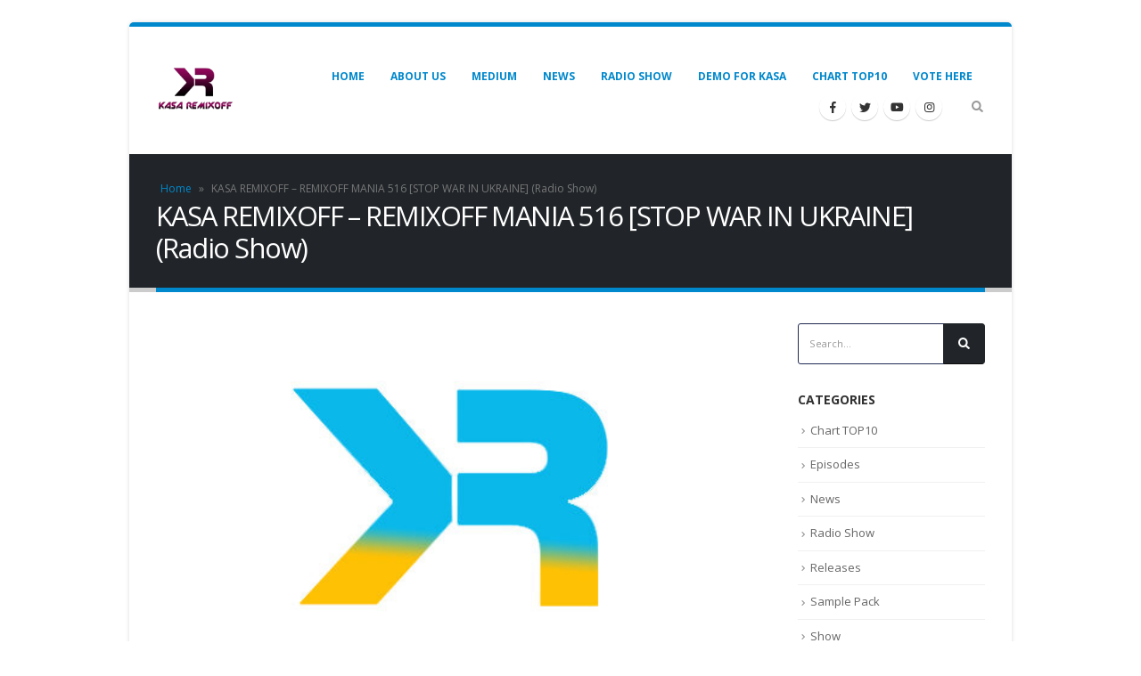

--- FILE ---
content_type: text/html; charset=UTF-8
request_url: https://kasaremixoff.com/33395/
body_size: 20877
content:
<!DOCTYPE html>
<html dir="ltr" lang="en-US" prefix="og: https://ogp.me/ns#">
<head>
<meta charset="UTF-8">
<!--[if IE]><meta http-equiv='X-UA-Compatible' content='IE=edge,chrome=1'><![endif]-->
<meta name="viewport" content="width=device-width, initial-scale=1.0, minimum-scale=1.0">
<link rel="profile" href="http://gmpg.org/xfn/11" />
<link rel="pingback" href="https://kasaremixoff.com/xmlrpc.php" />
<link rel="shortcut icon" href="//kasaremixoff.com/wp-content/uploads/2020/02/logokasa.jpg" type="image/x-icon" />
<link rel="apple-touch-icon" href="//kasaremixoff.com/wp-content/uploads/2020/02/logokasa.jpg">
<link rel="apple-touch-icon" sizes="120x120" href="//kasaremixoff.com/wp-content/uploads/2020/02/logokasa.jpg">
<link rel="apple-touch-icon" sizes="76x76" href="//kasaremixoff.com/wp-content/uploads/2020/02/logokasa.jpg">
<link rel="apple-touch-icon" sizes="152x152" href="//kasaremixoff.com/wp-content/uploads/2020/02/logokasa.jpg">
<style>
#wpadminbar #wp-admin-bar-vtrts_free_top_button .ab-icon:before {
content: "\f185";
color: #1DAE22;
top: 3px;
}
</style>
<style>img:is([sizes="auto" i], [sizes^="auto," i]) { contain-intrinsic-size: 3000px 1500px }</style>
<!-- All in One SEO 4.8.7 - aioseo.com -->
<meta name="robots" content="max-image-preview:large" />
<meta name="author" content="admin"/>
<link rel="canonical" href="https://kasaremixoff.com/33395/" />
<meta name="generator" content="All in One SEO (AIOSEO) 4.8.7" />
<meta property="og:locale" content="en_US" />
<meta property="og:site_name" content="KASA REMIXOFF - Worldwide DJ/Sound Producer EDM" />
<meta property="og:type" content="article" />
<meta property="og:title" content="KASA REMIXOFF – REMIXOFF MANIA 516 [STOP WAR IN UKRAINE] (Radio Show) - KASA REMIXOFF" />
<meta property="og:url" content="https://kasaremixoff.com/33395/" />
<meta property="article:published_time" content="2022-05-15T09:40:03+00:00" />
<meta property="article:modified_time" content="2022-05-15T09:44:39+00:00" />
<meta name="twitter:card" content="summary" />
<meta name="twitter:title" content="KASA REMIXOFF – REMIXOFF MANIA 516 [STOP WAR IN UKRAINE] (Radio Show) - KASA REMIXOFF" />
<script type="application/ld+json" class="aioseo-schema">
{"@context":"https:\/\/schema.org","@graph":[{"@type":"BlogPosting","@id":"https:\/\/kasaremixoff.com\/33395\/#blogposting","name":"KASA REMIXOFF \u2013 REMIXOFF MANIA 516 [STOP WAR IN UKRAINE] (Radio Show) - KASA REMIXOFF","headline":"KASA REMIXOFF &#8211; REMIXOFF MANIA 516 [STOP WAR IN UKRAINE] (Radio Show)","author":{"@id":"https:\/\/kasaremixoff.com\/author\/admin\/#author"},"publisher":{"@id":"https:\/\/kasaremixoff.com\/#organization"},"image":{"@type":"ImageObject","url":"https:\/\/kasaremixoff.com\/wp-content\/uploads\/2022\/03\/logokasaua.jpg","width":512,"height":512},"datePublished":"2022-05-15T12:40:03+03:00","dateModified":"2022-05-15T12:44:39+03:00","inLanguage":"en-US","mainEntityOfPage":{"@id":"https:\/\/kasaremixoff.com\/33395\/#webpage"},"isPartOf":{"@id":"https:\/\/kasaremixoff.com\/33395\/#webpage"},"articleSection":"Show"},{"@type":"BreadcrumbList","@id":"https:\/\/kasaremixoff.com\/33395\/#breadcrumblist","itemListElement":[{"@type":"ListItem","@id":"https:\/\/kasaremixoff.com#listItem","position":1,"name":"Home","item":"https:\/\/kasaremixoff.com","nextItem":{"@type":"ListItem","@id":"https:\/\/kasaremixoff.com\/category\/show\/#listItem","name":"Show"}},{"@type":"ListItem","@id":"https:\/\/kasaremixoff.com\/category\/show\/#listItem","position":2,"name":"Show","item":"https:\/\/kasaremixoff.com\/category\/show\/","nextItem":{"@type":"ListItem","@id":"https:\/\/kasaremixoff.com\/33395\/#listItem","name":"KASA REMIXOFF &#8211; REMIXOFF MANIA 516 [STOP WAR IN UKRAINE] (Radio Show)"},"previousItem":{"@type":"ListItem","@id":"https:\/\/kasaremixoff.com#listItem","name":"Home"}},{"@type":"ListItem","@id":"https:\/\/kasaremixoff.com\/33395\/#listItem","position":3,"name":"KASA REMIXOFF &#8211; REMIXOFF MANIA 516 [STOP WAR IN UKRAINE] (Radio Show)","previousItem":{"@type":"ListItem","@id":"https:\/\/kasaremixoff.com\/category\/show\/#listItem","name":"Show"}}]},{"@type":"Organization","@id":"https:\/\/kasaremixoff.com\/#organization","name":"KASA REMIXOFF","description":"Worldwide DJ\/Sound Producer EDM","url":"https:\/\/kasaremixoff.com\/"},{"@type":"Person","@id":"https:\/\/kasaremixoff.com\/author\/admin\/#author","url":"https:\/\/kasaremixoff.com\/author\/admin\/","name":"admin","image":{"@type":"ImageObject","@id":"https:\/\/kasaremixoff.com\/33395\/#authorImage","url":"https:\/\/secure.gravatar.com\/avatar\/50f5b3c94433ec67ac1fd2b85b60b446?s=96&d=mm&r=g","width":96,"height":96,"caption":"admin"}},{"@type":"WebPage","@id":"https:\/\/kasaremixoff.com\/33395\/#webpage","url":"https:\/\/kasaremixoff.com\/33395\/","name":"KASA REMIXOFF \u2013 REMIXOFF MANIA 516 [STOP WAR IN UKRAINE] (Radio Show) - KASA REMIXOFF","inLanguage":"en-US","isPartOf":{"@id":"https:\/\/kasaremixoff.com\/#website"},"breadcrumb":{"@id":"https:\/\/kasaremixoff.com\/33395\/#breadcrumblist"},"author":{"@id":"https:\/\/kasaremixoff.com\/author\/admin\/#author"},"creator":{"@id":"https:\/\/kasaremixoff.com\/author\/admin\/#author"},"image":{"@type":"ImageObject","url":"https:\/\/kasaremixoff.com\/wp-content\/uploads\/2022\/03\/logokasaua.jpg","@id":"https:\/\/kasaremixoff.com\/33395\/#mainImage","width":512,"height":512},"primaryImageOfPage":{"@id":"https:\/\/kasaremixoff.com\/33395\/#mainImage"},"datePublished":"2022-05-15T12:40:03+03:00","dateModified":"2022-05-15T12:44:39+03:00"},{"@type":"WebSite","@id":"https:\/\/kasaremixoff.com\/#website","url":"https:\/\/kasaremixoff.com\/","name":"KASA REMIXOFF","description":"Worldwide DJ\/Sound Producer EDM","inLanguage":"en-US","publisher":{"@id":"https:\/\/kasaremixoff.com\/#organization"}}]}
</script>
<!-- All in One SEO -->
<!-- This site is optimized with the Yoast SEO plugin v25.2 - https://yoast.com/wordpress/plugins/seo/ -->
<title>KASA REMIXOFF – REMIXOFF MANIA 516 [STOP WAR IN UKRAINE] (Radio Show) - KASA REMIXOFF</title>
<link rel="canonical" href="https://kasaremixoff.com/33395/" />
<meta property="og:locale" content="en_US" />
<meta property="og:type" content="article" />
<meta property="og:title" content="KASA REMIXOFF - REMIXOFF MANIA 516 [STOP WAR IN UKRAINE] (Radio Show) - KASA REMIXOFF" />
<meta property="og:url" content="https://kasaremixoff.com/33395/" />
<meta property="og:site_name" content="KASA REMIXOFF" />
<meta property="article:published_time" content="2022-05-15T09:40:03+00:00" />
<meta property="article:modified_time" content="2022-05-15T09:44:39+00:00" />
<meta property="og:image" content="https://kasaremixoff.com/wp-content/uploads/2022/03/logokasaua.jpg" />
<meta property="og:image:width" content="512" />
<meta property="og:image:height" content="512" />
<meta property="og:image:type" content="image/jpeg" />
<meta name="author" content="admin" />
<meta name="twitter:card" content="summary_large_image" />
<meta name="twitter:label1" content="Written by" />
<meta name="twitter:data1" content="admin" />
<script type="application/ld+json" class="yoast-schema-graph">{"@context":"https://schema.org","@graph":[{"@type":"WebPage","@id":"https://kasaremixoff.com/33395/","url":"https://kasaremixoff.com/33395/","name":"KASA REMIXOFF - REMIXOFF MANIA 516 [STOP WAR IN UKRAINE] (Radio Show) - KASA REMIXOFF","isPartOf":{"@id":"https://kasaremixoff.com/#website"},"primaryImageOfPage":{"@id":"https://kasaremixoff.com/33395/#primaryimage"},"image":{"@id":"https://kasaremixoff.com/33395/#primaryimage"},"thumbnailUrl":"https://kasaremixoff.com/wp-content/uploads/2022/03/logokasaua.jpg","datePublished":"2022-05-15T09:40:03+00:00","dateModified":"2022-05-15T09:44:39+00:00","author":{"@id":"https://kasaremixoff.com/#/schema/person/9308d98927f1f2218957189d13bfd616"},"breadcrumb":{"@id":"https://kasaremixoff.com/33395/#breadcrumb"},"inLanguage":"en-US","potentialAction":[{"@type":"ReadAction","target":["https://kasaremixoff.com/33395/"]}]},{"@type":"ImageObject","inLanguage":"en-US","@id":"https://kasaremixoff.com/33395/#primaryimage","url":"https://kasaremixoff.com/wp-content/uploads/2022/03/logokasaua.jpg","contentUrl":"https://kasaremixoff.com/wp-content/uploads/2022/03/logokasaua.jpg","width":512,"height":512},{"@type":"BreadcrumbList","@id":"https://kasaremixoff.com/33395/#breadcrumb","itemListElement":[{"@type":"ListItem","position":1,"name":"Home","item":"https://kasaremixoff.com/"},{"@type":"ListItem","position":2,"name":"KASA REMIXOFF &#8211; REMIXOFF MANIA 516 [STOP WAR IN UKRAINE] (Radio Show)"}]},{"@type":"WebSite","@id":"https://kasaremixoff.com/#website","url":"https://kasaremixoff.com/","name":"KASA REMIXOFF","description":"Worldwide DJ/Sound Producer EDM","potentialAction":[{"@type":"SearchAction","target":{"@type":"EntryPoint","urlTemplate":"https://kasaremixoff.com/?s={search_term_string}"},"query-input":{"@type":"PropertyValueSpecification","valueRequired":true,"valueName":"search_term_string"}}],"inLanguage":"en-US"},{"@type":"Person","@id":"https://kasaremixoff.com/#/schema/person/9308d98927f1f2218957189d13bfd616","name":"admin","image":{"@type":"ImageObject","inLanguage":"en-US","@id":"https://kasaremixoff.com/#/schema/person/image/","url":"https://secure.gravatar.com/avatar/50f5b3c94433ec67ac1fd2b85b60b446?s=96&d=mm&r=g","contentUrl":"https://secure.gravatar.com/avatar/50f5b3c94433ec67ac1fd2b85b60b446?s=96&d=mm&r=g","caption":"admin"},"url":"https://kasaremixoff.com/author/admin/"}]}</script>
<!-- / Yoast SEO plugin. -->
<link rel='dns-prefetch' href='//static.addtoany.com' />
<link rel='dns-prefetch' href='//fonts.googleapis.com' />
<link rel='dns-prefetch' href='//www.googletagmanager.com' />
<link rel='dns-prefetch' href='//pagead2.googlesyndication.com' />
<!-- <link rel='stylesheet' id='acy_front_messages_css-css' href='https://kasaremixoff.com/wp-content/plugins/acymailing/media/css/front/messages.min.css?v=1759843026&#038;ver=6.7.4' type='text/css' media='all' /> -->
<!-- <link rel='stylesheet' id='rm_material_icons-css' href='https://kasaremixoff.com/wp-content/plugins/custom-registration-form-builder-with-submission-manager/admin/css/material-icons.css?ver=6.7.4' type='text/css' media='all' /> -->
<!-- <link rel='stylesheet' id='wp-block-library-css' href='https://kasaremixoff.com/wp-includes/css/dist/block-library/style.min.css?ver=6.7.4' type='text/css' media='all' /> -->
<link rel="stylesheet" type="text/css" href="//kasaremixoff.com/wp-content/cache/wpfc-minified/3nh7kqt/64im7.css" media="all"/>
<style id='wp-block-library-theme-inline-css' type='text/css'>
.wp-block-audio :where(figcaption){color:#555;font-size:13px;text-align:center}.is-dark-theme .wp-block-audio :where(figcaption){color:#ffffffa6}.wp-block-audio{margin:0 0 1em}.wp-block-code{border:1px solid #ccc;border-radius:4px;font-family:Menlo,Consolas,monaco,monospace;padding:.8em 1em}.wp-block-embed :where(figcaption){color:#555;font-size:13px;text-align:center}.is-dark-theme .wp-block-embed :where(figcaption){color:#ffffffa6}.wp-block-embed{margin:0 0 1em}.blocks-gallery-caption{color:#555;font-size:13px;text-align:center}.is-dark-theme .blocks-gallery-caption{color:#ffffffa6}:root :where(.wp-block-image figcaption){color:#555;font-size:13px;text-align:center}.is-dark-theme :root :where(.wp-block-image figcaption){color:#ffffffa6}.wp-block-image{margin:0 0 1em}.wp-block-pullquote{border-bottom:4px solid;border-top:4px solid;color:currentColor;margin-bottom:1.75em}.wp-block-pullquote cite,.wp-block-pullquote footer,.wp-block-pullquote__citation{color:currentColor;font-size:.8125em;font-style:normal;text-transform:uppercase}.wp-block-quote{border-left:.25em solid;margin:0 0 1.75em;padding-left:1em}.wp-block-quote cite,.wp-block-quote footer{color:currentColor;font-size:.8125em;font-style:normal;position:relative}.wp-block-quote:where(.has-text-align-right){border-left:none;border-right:.25em solid;padding-left:0;padding-right:1em}.wp-block-quote:where(.has-text-align-center){border:none;padding-left:0}.wp-block-quote.is-large,.wp-block-quote.is-style-large,.wp-block-quote:where(.is-style-plain){border:none}.wp-block-search .wp-block-search__label{font-weight:700}.wp-block-search__button{border:1px solid #ccc;padding:.375em .625em}:where(.wp-block-group.has-background){padding:1.25em 2.375em}.wp-block-separator.has-css-opacity{opacity:.4}.wp-block-separator{border:none;border-bottom:2px solid;margin-left:auto;margin-right:auto}.wp-block-separator.has-alpha-channel-opacity{opacity:1}.wp-block-separator:not(.is-style-wide):not(.is-style-dots){width:100px}.wp-block-separator.has-background:not(.is-style-dots){border-bottom:none;height:1px}.wp-block-separator.has-background:not(.is-style-wide):not(.is-style-dots){height:2px}.wp-block-table{margin:0 0 1em}.wp-block-table td,.wp-block-table th{word-break:normal}.wp-block-table :where(figcaption){color:#555;font-size:13px;text-align:center}.is-dark-theme .wp-block-table :where(figcaption){color:#ffffffa6}.wp-block-video :where(figcaption){color:#555;font-size:13px;text-align:center}.is-dark-theme .wp-block-video :where(figcaption){color:#ffffffa6}.wp-block-video{margin:0 0 1em}:root :where(.wp-block-template-part.has-background){margin-bottom:0;margin-top:0;padding:1.25em 2.375em}
</style>
<style id='powerpress-player-block-style-inline-css' type='text/css'>
</style>
<!-- <link rel='stylesheet' id='qligg-swiper-css' href='https://kasaremixoff.com/wp-content/plugins/insta-gallery/assets/frontend/swiper/swiper.min.css?ver=4.7.9' type='text/css' media='all' /> -->
<!-- <link rel='stylesheet' id='qligg-frontend-css' href='https://kasaremixoff.com/wp-content/plugins/insta-gallery/build/frontend/css/style.css?ver=4.7.9' type='text/css' media='all' /> -->
<link rel="stylesheet" type="text/css" href="//kasaremixoff.com/wp-content/cache/wpfc-minified/d7uz62eu/64im7.css" media="all"/>
<style id='classic-theme-styles-inline-css' type='text/css'>
/*! This file is auto-generated */
.wp-block-button__link{color:#fff;background-color:#32373c;border-radius:9999px;box-shadow:none;text-decoration:none;padding:calc(.667em + 2px) calc(1.333em + 2px);font-size:1.125em}.wp-block-file__button{background:#32373c;color:#fff;text-decoration:none}
</style>
<style id='global-styles-inline-css' type='text/css'>
:root{--wp--preset--aspect-ratio--square: 1;--wp--preset--aspect-ratio--4-3: 4/3;--wp--preset--aspect-ratio--3-4: 3/4;--wp--preset--aspect-ratio--3-2: 3/2;--wp--preset--aspect-ratio--2-3: 2/3;--wp--preset--aspect-ratio--16-9: 16/9;--wp--preset--aspect-ratio--9-16: 9/16;--wp--preset--color--black: #000000;--wp--preset--color--cyan-bluish-gray: #abb8c3;--wp--preset--color--white: #ffffff;--wp--preset--color--pale-pink: #f78da7;--wp--preset--color--vivid-red: #cf2e2e;--wp--preset--color--luminous-vivid-orange: #ff6900;--wp--preset--color--luminous-vivid-amber: #fcb900;--wp--preset--color--light-green-cyan: #7bdcb5;--wp--preset--color--vivid-green-cyan: #00d084;--wp--preset--color--pale-cyan-blue: #8ed1fc;--wp--preset--color--vivid-cyan-blue: #0693e3;--wp--preset--color--vivid-purple: #9b51e0;--wp--preset--color--primary: #0088cc;--wp--preset--color--secondary: #e36159;--wp--preset--color--tertiary: #2baab1;--wp--preset--color--quaternary: #383f48;--wp--preset--color--dark: #212529;--wp--preset--color--light: #ffffff;--wp--preset--gradient--vivid-cyan-blue-to-vivid-purple: linear-gradient(135deg,rgba(6,147,227,1) 0%,rgb(155,81,224) 100%);--wp--preset--gradient--light-green-cyan-to-vivid-green-cyan: linear-gradient(135deg,rgb(122,220,180) 0%,rgb(0,208,130) 100%);--wp--preset--gradient--luminous-vivid-amber-to-luminous-vivid-orange: linear-gradient(135deg,rgba(252,185,0,1) 0%,rgba(255,105,0,1) 100%);--wp--preset--gradient--luminous-vivid-orange-to-vivid-red: linear-gradient(135deg,rgba(255,105,0,1) 0%,rgb(207,46,46) 100%);--wp--preset--gradient--very-light-gray-to-cyan-bluish-gray: linear-gradient(135deg,rgb(238,238,238) 0%,rgb(169,184,195) 100%);--wp--preset--gradient--cool-to-warm-spectrum: linear-gradient(135deg,rgb(74,234,220) 0%,rgb(151,120,209) 20%,rgb(207,42,186) 40%,rgb(238,44,130) 60%,rgb(251,105,98) 80%,rgb(254,248,76) 100%);--wp--preset--gradient--blush-light-purple: linear-gradient(135deg,rgb(255,206,236) 0%,rgb(152,150,240) 100%);--wp--preset--gradient--blush-bordeaux: linear-gradient(135deg,rgb(254,205,165) 0%,rgb(254,45,45) 50%,rgb(107,0,62) 100%);--wp--preset--gradient--luminous-dusk: linear-gradient(135deg,rgb(255,203,112) 0%,rgb(199,81,192) 50%,rgb(65,88,208) 100%);--wp--preset--gradient--pale-ocean: linear-gradient(135deg,rgb(255,245,203) 0%,rgb(182,227,212) 50%,rgb(51,167,181) 100%);--wp--preset--gradient--electric-grass: linear-gradient(135deg,rgb(202,248,128) 0%,rgb(113,206,126) 100%);--wp--preset--gradient--midnight: linear-gradient(135deg,rgb(2,3,129) 0%,rgb(40,116,252) 100%);--wp--preset--font-size--small: 13px;--wp--preset--font-size--medium: 20px;--wp--preset--font-size--large: 36px;--wp--preset--font-size--x-large: 42px;--wp--preset--spacing--20: 0.44rem;--wp--preset--spacing--30: 0.67rem;--wp--preset--spacing--40: 1rem;--wp--preset--spacing--50: 1.5rem;--wp--preset--spacing--60: 2.25rem;--wp--preset--spacing--70: 3.38rem;--wp--preset--spacing--80: 5.06rem;--wp--preset--shadow--natural: 6px 6px 9px rgba(0, 0, 0, 0.2);--wp--preset--shadow--deep: 12px 12px 50px rgba(0, 0, 0, 0.4);--wp--preset--shadow--sharp: 6px 6px 0px rgba(0, 0, 0, 0.2);--wp--preset--shadow--outlined: 6px 6px 0px -3px rgba(255, 255, 255, 1), 6px 6px rgba(0, 0, 0, 1);--wp--preset--shadow--crisp: 6px 6px 0px rgba(0, 0, 0, 1);}:where(.is-layout-flex){gap: 0.5em;}:where(.is-layout-grid){gap: 0.5em;}body .is-layout-flex{display: flex;}.is-layout-flex{flex-wrap: wrap;align-items: center;}.is-layout-flex > :is(*, div){margin: 0;}body .is-layout-grid{display: grid;}.is-layout-grid > :is(*, div){margin: 0;}:where(.wp-block-columns.is-layout-flex){gap: 2em;}:where(.wp-block-columns.is-layout-grid){gap: 2em;}:where(.wp-block-post-template.is-layout-flex){gap: 1.25em;}:where(.wp-block-post-template.is-layout-grid){gap: 1.25em;}.has-black-color{color: var(--wp--preset--color--black) !important;}.has-cyan-bluish-gray-color{color: var(--wp--preset--color--cyan-bluish-gray) !important;}.has-white-color{color: var(--wp--preset--color--white) !important;}.has-pale-pink-color{color: var(--wp--preset--color--pale-pink) !important;}.has-vivid-red-color{color: var(--wp--preset--color--vivid-red) !important;}.has-luminous-vivid-orange-color{color: var(--wp--preset--color--luminous-vivid-orange) !important;}.has-luminous-vivid-amber-color{color: var(--wp--preset--color--luminous-vivid-amber) !important;}.has-light-green-cyan-color{color: var(--wp--preset--color--light-green-cyan) !important;}.has-vivid-green-cyan-color{color: var(--wp--preset--color--vivid-green-cyan) !important;}.has-pale-cyan-blue-color{color: var(--wp--preset--color--pale-cyan-blue) !important;}.has-vivid-cyan-blue-color{color: var(--wp--preset--color--vivid-cyan-blue) !important;}.has-vivid-purple-color{color: var(--wp--preset--color--vivid-purple) !important;}.has-black-background-color{background-color: var(--wp--preset--color--black) !important;}.has-cyan-bluish-gray-background-color{background-color: var(--wp--preset--color--cyan-bluish-gray) !important;}.has-white-background-color{background-color: var(--wp--preset--color--white) !important;}.has-pale-pink-background-color{background-color: var(--wp--preset--color--pale-pink) !important;}.has-vivid-red-background-color{background-color: var(--wp--preset--color--vivid-red) !important;}.has-luminous-vivid-orange-background-color{background-color: var(--wp--preset--color--luminous-vivid-orange) !important;}.has-luminous-vivid-amber-background-color{background-color: var(--wp--preset--color--luminous-vivid-amber) !important;}.has-light-green-cyan-background-color{background-color: var(--wp--preset--color--light-green-cyan) !important;}.has-vivid-green-cyan-background-color{background-color: var(--wp--preset--color--vivid-green-cyan) !important;}.has-pale-cyan-blue-background-color{background-color: var(--wp--preset--color--pale-cyan-blue) !important;}.has-vivid-cyan-blue-background-color{background-color: var(--wp--preset--color--vivid-cyan-blue) !important;}.has-vivid-purple-background-color{background-color: var(--wp--preset--color--vivid-purple) !important;}.has-black-border-color{border-color: var(--wp--preset--color--black) !important;}.has-cyan-bluish-gray-border-color{border-color: var(--wp--preset--color--cyan-bluish-gray) !important;}.has-white-border-color{border-color: var(--wp--preset--color--white) !important;}.has-pale-pink-border-color{border-color: var(--wp--preset--color--pale-pink) !important;}.has-vivid-red-border-color{border-color: var(--wp--preset--color--vivid-red) !important;}.has-luminous-vivid-orange-border-color{border-color: var(--wp--preset--color--luminous-vivid-orange) !important;}.has-luminous-vivid-amber-border-color{border-color: var(--wp--preset--color--luminous-vivid-amber) !important;}.has-light-green-cyan-border-color{border-color: var(--wp--preset--color--light-green-cyan) !important;}.has-vivid-green-cyan-border-color{border-color: var(--wp--preset--color--vivid-green-cyan) !important;}.has-pale-cyan-blue-border-color{border-color: var(--wp--preset--color--pale-cyan-blue) !important;}.has-vivid-cyan-blue-border-color{border-color: var(--wp--preset--color--vivid-cyan-blue) !important;}.has-vivid-purple-border-color{border-color: var(--wp--preset--color--vivid-purple) !important;}.has-vivid-cyan-blue-to-vivid-purple-gradient-background{background: var(--wp--preset--gradient--vivid-cyan-blue-to-vivid-purple) !important;}.has-light-green-cyan-to-vivid-green-cyan-gradient-background{background: var(--wp--preset--gradient--light-green-cyan-to-vivid-green-cyan) !important;}.has-luminous-vivid-amber-to-luminous-vivid-orange-gradient-background{background: var(--wp--preset--gradient--luminous-vivid-amber-to-luminous-vivid-orange) !important;}.has-luminous-vivid-orange-to-vivid-red-gradient-background{background: var(--wp--preset--gradient--luminous-vivid-orange-to-vivid-red) !important;}.has-very-light-gray-to-cyan-bluish-gray-gradient-background{background: var(--wp--preset--gradient--very-light-gray-to-cyan-bluish-gray) !important;}.has-cool-to-warm-spectrum-gradient-background{background: var(--wp--preset--gradient--cool-to-warm-spectrum) !important;}.has-blush-light-purple-gradient-background{background: var(--wp--preset--gradient--blush-light-purple) !important;}.has-blush-bordeaux-gradient-background{background: var(--wp--preset--gradient--blush-bordeaux) !important;}.has-luminous-dusk-gradient-background{background: var(--wp--preset--gradient--luminous-dusk) !important;}.has-pale-ocean-gradient-background{background: var(--wp--preset--gradient--pale-ocean) !important;}.has-electric-grass-gradient-background{background: var(--wp--preset--gradient--electric-grass) !important;}.has-midnight-gradient-background{background: var(--wp--preset--gradient--midnight) !important;}.has-small-font-size{font-size: var(--wp--preset--font-size--small) !important;}.has-medium-font-size{font-size: var(--wp--preset--font-size--medium) !important;}.has-large-font-size{font-size: var(--wp--preset--font-size--large) !important;}.has-x-large-font-size{font-size: var(--wp--preset--font-size--x-large) !important;}
:where(.wp-block-post-template.is-layout-flex){gap: 1.25em;}:where(.wp-block-post-template.is-layout-grid){gap: 1.25em;}
:where(.wp-block-columns.is-layout-flex){gap: 2em;}:where(.wp-block-columns.is-layout-grid){gap: 2em;}
:root :where(.wp-block-pullquote){font-size: 1.5em;line-height: 1.6;}
</style>
<!-- <link rel='stylesheet' id='contact-form-7-css' href='https://kasaremixoff.com/wp-content/plugins/contact-form-7/includes/css/styles.css?ver=6.1.3' type='text/css' media='all' /> -->
<!-- <link rel='stylesheet' id='demo-form-style-css' href='https://kasaremixoff.com/wp-content/plugins/demo-submission-form-v1.4/css/style.css?ver=6.7.4' type='text/css' media='all' /> -->
<!-- <link rel='stylesheet' id='eh-style-css' href='https://kasaremixoff.com/wp-content/plugins/payment-gateway-stripe-and-woocommerce-integration/assets/css/eh-style.css?ver=5.0.0' type='text/css' media='all' /> -->
<!-- <link rel='stylesheet' id='track-rating-style-css' href='https://kasaremixoff.com/wp-content/plugins/track-rating-download/style.css?ver=6.7.4' type='text/css' media='all' /> -->
<link rel="stylesheet" type="text/css" href="//kasaremixoff.com/wp-content/cache/wpfc-minified/9htiow12/64im7.css" media="all"/>
<style id='woocommerce-inline-inline-css' type='text/css'>
.woocommerce form .form-row .required { visibility: visible; }
</style>
<!-- <link rel='stylesheet' id='brands-styles-css' href='https://kasaremixoff.com/wp-content/plugins/woocommerce/assets/css/brands.css?ver=9.8.5' type='text/css' media='all' /> -->
<link rel="stylesheet" type="text/css" href="//kasaremixoff.com/wp-content/cache/wpfc-minified/1btb7m93/64im7.css" media="all"/>
<!--[if lt IE 9]>
<link rel='stylesheet' id='vc_lte_ie9-css' href='https://kasaremixoff.com/wp-content/plugins/js_composer/assets/css/vc_lte_ie9.min.css?ver=6.0.5' type='text/css' media='screen' />
<![endif]-->
<!-- <link rel='stylesheet' id='addtoany-css' href='https://kasaremixoff.com/wp-content/plugins/add-to-any/addtoany.min.css?ver=1.16' type='text/css' media='all' /> -->
<!-- <link rel='stylesheet' id='js_composer_front-css' href='https://kasaremixoff.com/wp-content/uploads/porto_styles/js_composer.css?ver=5.1.1' type='text/css' media='all' /> -->
<link rel="stylesheet" type="text/css" href="//kasaremixoff.com/wp-content/cache/wpfc-minified/l27ife7j/64im7.css" media="all"/>
<link rel='stylesheet' id='porto-google-fonts-css' href='//fonts.googleapis.com/css?family=Open+Sans%3A200%2C300%2C400%2C700%2C800%7CShadows+Into+Light%3A200%2C300%2C400%2C700%2C800%7CPlayfair+Display%3A200%2C300%2C400%2C700%2C800&#038;ver=6.7.4' type='text/css' media='all' />
<!-- <link rel='stylesheet' id='bootstrap-css' href='https://kasaremixoff.com/wp-content/uploads/porto_styles/bootstrap.css?ver=5.1.1' type='text/css' media='all' /> -->
<!-- <link rel='stylesheet' id='porto-plugins-css' href='https://kasaremixoff.com/wp-content/themes/porto/css/plugins_optimized.css?ver=6.7.4' type='text/css' media='all' /> -->
<!-- <link rel='stylesheet' id='porto-theme-css' href='https://kasaremixoff.com/wp-content/themes/porto/css/theme.css?ver=6.7.4' type='text/css' media='all' /> -->
<!-- <link rel='stylesheet' id='porto-shortcodes-css' href='https://kasaremixoff.com/wp-content/uploads/porto_styles/shortcodes.css?ver=5.1.1' type='text/css' media='all' /> -->
<!-- <link rel='stylesheet' id='porto-theme-shop-css' href='https://kasaremixoff.com/wp-content/themes/porto/css/theme_shop.css?ver=6.7.4' type='text/css' media='all' /> -->
<!-- <link rel='stylesheet' id='porto-dynamic-style-css' href='https://kasaremixoff.com/wp-content/uploads/porto_styles/dynamic_style.css?ver=5.1.1' type='text/css' media='all' /> -->
<!-- <link rel='stylesheet' id='porto-style-css' href='https://kasaremixoff.com/wp-content/themes/porto/style.css?ver=6.7.4' type='text/css' media='all' /> -->
<link rel="stylesheet" type="text/css" href="//kasaremixoff.com/wp-content/cache/wpfc-minified/fspy3sd4/64im7.css" media="all"/>
<style id='porto-style-inline-css' type='text/css'>
#header .logo,.side-header-narrow-bar-logo{max-width:100px;}@media (min-width:1310px){#header .logo{max-width:100px;}}@media (max-width:991px){#header .logo{max-width:100px;}}@media (max-width:767px){#header .logo{max-width:100px;}}#header.sticky-header .logo{max-width:100px;}#header,.sticky-header .header-main.sticky{border-top:3px solid #ededed}@media (min-width:992px){}.page-top .page-title-wrap{line-height:0;}.page-top .page-title:not(.b-none):after{content:'';position:absolute;width:100%;left:0;border-bottom:5px solid #0088cc;bottom:-32px;}body.single-product .page-top .breadcrumbs-wrap{padding-right:55px;}#login-form-popup{position:relative;width:80%;max-width:872px;margin-left:auto;margin-right:auto;}#login-form-popup .featured-box{margin-bottom:0;box-shadow:none;border:none;}#login-form-popup .featured-box .box-content{padding:25px 35px;}#login-form-popup .featured-box h2{text-transform:uppercase;font-size:15px;letter-spacing:0.05em;font-weight:600;color:#212529;line-height:2;}.porto-social-login-section{background:#f4f4f2;text-align:center;padding:20px 20px 25px;}.porto-social-login-section p{text-transform:uppercase;font-size:12px;color:#212529;font-weight:600;margin-bottom:8px;}#login-form-popup .col2-set{margin-left:-20px;margin-right:-20px;}#login-form-popup .col-1,#login-form-popup .col-2{padding-left:20px;padding-right:20px;}@media (min-width:992px){#login-form-popup .col-1{border-right:1px solid #f5f6f6;}}#login-form-popup .input-text{box-shadow:none;padding-top:10px;padding-bottom:10px;border-color:#ddd;border-radius:2px;}#login-form-popup form label{font-size:12px;line-height:1;}#login-form-popup .form-row{margin-bottom:20px;}#login-form-popup .button{border-radius:2px;padding:10px 24px;text-transform:uppercase;text-shadow:none;font-family:Open Sans;font-size:12px;letter-spacing:0.025em;color:#fff;}#login-form-popup label.inline{margin-top:15px;float:right;position:relative;cursor:pointer;line-height:1.5;}#login-form-popup label.inline input[type=checkbox]{opacity:0;margin-right:8px;margin-top:0;margin-bottom:0;}#login-form-popup label.inline span:before{content:'';position:absolute;border:1px solid #ddd;border-radius:1px;width:16px;height:16px;left:0;top:0;text-align:center;line-height:15px;font-family:'Font Awesome 5 Free';font-weight:900;font-size:9px;color:#aaa;}#login-form-popup label.inline input[type=checkbox]:checked + span:before{content:'\f00c';}#login-form-popup .social-button{text-decoration:none;margin-left:10px;margin-right:10px;}#login-form-popup .social-button i{font-size:16px;margin-right:8px;}#login-form-popup p.status{color:#212529;}#login-form-popup .lost_password{margin-top:-15px;font-size:13px;margin-bottom:0;}.porto-social-login-section .google-plus{background:#dd4e31;}.porto-social-login-section .facebook{background:#3a589d;}.porto-social-login-section .twitter{background:#1aa9e1;}#login-form-popup{max-width:480px;}html.panel-opened body > .mfp-bg{z-index:9042;}html.panel-opened body > .mfp-wrap{z-index:9043;}@media (min-width:1440px){.container{max-width:1280px;}}b{font-weight:900;}.progress-label{font-size:0.8em;}.portfolio-item .thumb-info{background:#f4f4f4;}.image-box .porto-sicon-header p{letter-spacing:-0.05em;}.pagination-wrap .pagination{-ms-flex-pack:end;justify-content:flex-end;}.posts-large .entry-title a{color:inherit;}.posts-large .post .post-date .format,.posts-large .post .post-date .month{background:#212529;}.posts-large .post .post-date .day{color:#212529;}#header .share-links a:not(:hover){background:none;color:;}.header-bottom{border-top:1px solid #ededed;}#header .main-menu > li.menu-item:first-child > a{padding-left:6;}#footer .post-image img{width:70px;border-radius:50%;}#footer .post-item-small{line-height:24px;border-top:none;}#footer .post-item-small .post-image{margin-right:15px;}#footer .post-item-small .post-date{font-size:.9em;margin-top:5px;}#footer #recentcomments{border-bottom:none;}#footer .recentcomments{border-top:none;margin-bottom:.4em;opacity:.8;}#footer .recentcomments:before,#footer .recentcomments a{color:#08c;}#footer .widget .recentcomments,#footer .recentcomments span{color:#fff;}#footer .recentcomments a,#footer .recentcomments span{font-size:1em;font-weight:700;}.widget_recent_comments > ul li:before{content:"\f105";font-size:1em;opacity:1;margin-right:.5rem;}input[type="email"],input[type="number"],input[type="password"],input[type="search"],input[type="tel"],input[type="text"],input[type="url"],input[type="color"],input[type="date"],input[type="datetime"],input[type="datetime-local"],input[type="month"],input[type="time"],input[type="week"],textarea,.form-control,select{border-color:#202A52;}#header .main-menu .popup li.menu-item a,.header-side-nav .sidebar-menu .popup,.toggle-menu-wrap .sidebar-menu .popup,.main-sidebar-menu .sidebar-menu .popup,.porto-popup-menu .sub-menu{font-family:Open Sans;font-size:12px;text-transform:uppercase;font-weight:600;line-height:14px;letter-spacing:-0.1px;color:#555555;}a,#header .main-menu .wide .popup li.sub li.menu-item > a,.header-side-nav .sidebar-menu .wide .popup > .inner > ul.sub-menu > li.menu-item li.menu-item > a,.toggle-menu-wrap .sidebar-menu .wide .popup > .inner > ul.sub-menu > li.menu-item li.menu-item > a,.sidebar-menu .wide .popup li.sub li.menu-item > a,.sidebar-menu .narrow li.menu-item > a,.porto-popup-menu .sub-menu a{color:#ffffff;}.mega-menu .wide .popup li.sub li.menu-item > a{margin-left:-8px;padding:3px 6px;padding-top:3px;padding-right:6px;padding-bottom:3px;padding-left:6px;}
</style>
<!--[if lt IE 10]>
<link rel='stylesheet' id='porto-ie-css' href='https://kasaremixoff.com/wp-content/themes/porto/css/ie.css?ver=6.7.4' type='text/css' media='all' />
<![endif]-->
<link rel='stylesheet' id='styles-child-css' href='https://kasaremixoff.com/wp-content/themes/porto-child/style.css?ver=6.7.4' type='text/css' media='all' />
<script type="text/template" id="tmpl-variation-template">
<div class="woocommerce-variation-description">{{{ data.variation.variation_description }}}</div>
<div class="woocommerce-variation-price">{{{ data.variation.price_html }}}</div>
<div class="woocommerce-variation-availability">{{{ data.variation.availability_html }}}</div>
</script>
<script type="text/template" id="tmpl-unavailable-variation-template">
<p role="alert">Sorry, this product is unavailable. Please choose a different combination.</p>
</script>
<script type="text/javascript" id="acy_front_messages_js-js-before">
/* <![CDATA[ */
var ACYM_AJAX_START = "https://kasaremixoff.com/wp-admin/admin-ajax.php";
var ACYM_AJAX_PARAMS = "?action=acymailing_router&noheader=1&nocache=1762467953";
var ACYM_AJAX = ACYM_AJAX_START + ACYM_AJAX_PARAMS;
/* ]]> */
</script>
<script type="text/javascript" src="https://kasaremixoff.com/wp-content/plugins/acymailing/media/js/front/messages.min.js?v=1759843026&amp;ver=6.7.4" id="acy_front_messages_js-js"></script>
<script type="text/javascript" src="https://kasaremixoff.com/wp-includes/js/jquery/jquery.min.js?ver=3.7.1" id="jquery-core-js"></script>
<script type="text/javascript" src="https://kasaremixoff.com/wp-includes/js/jquery/jquery-migrate.min.js?ver=3.4.1" id="jquery-migrate-js"></script>
<script type="text/javascript" id="ahc_front_js-js-extra">
/* <![CDATA[ */
var ahc_ajax_front = {"ajax_url":"https:\/\/kasaremixoff.com\/wp-admin\/admin-ajax.php","page_id":"33395","page_title":"KASA REMIXOFF \u2013 REMIXOFF MANIA 516 [STOP WAR IN UKRAINE] (Radio Show)","post_type":"post"};
/* ]]> */
</script>
<script type="text/javascript" src="https://kasaremixoff.com/wp-content/plugins/visitors-traffic-real-time-statistics/js/front.js?ver=6.7.4" id="ahc_front_js-js"></script>
<script type="text/javascript" id="addtoany-core-js-before">
/* <![CDATA[ */
window.a2a_config=window.a2a_config||{};a2a_config.callbacks=[];a2a_config.overlays=[];a2a_config.templates={};
/* ]]> */
</script>
<script type="text/javascript" defer src="https://static.addtoany.com/menu/page.js" id="addtoany-core-js"></script>
<script type="text/javascript" defer src="https://kasaremixoff.com/wp-content/plugins/add-to-any/addtoany.min.js?ver=1.1" id="addtoany-jquery-js"></script>
<script type="text/javascript" src="https://kasaremixoff.com/wp-content/plugins/woocommerce/assets/js/jquery-blockui/jquery.blockUI.min.js?ver=2.7.0-wc.9.8.5" id="jquery-blockui-js" data-wp-strategy="defer"></script>
<script type="text/javascript" id="wc-add-to-cart-js-extra">
/* <![CDATA[ */
var wc_add_to_cart_params = {"ajax_url":"\/wp-admin\/admin-ajax.php","wc_ajax_url":"\/?wc-ajax=%%endpoint%%","i18n_view_cart":"View cart","cart_url":"https:\/\/kasaremixoff.com\/cart\/","is_cart":"","cart_redirect_after_add":"yes"};
/* ]]> */
</script>
<script type="text/javascript" src="https://kasaremixoff.com/wp-content/plugins/woocommerce/assets/js/frontend/add-to-cart.min.js?ver=9.8.5" id="wc-add-to-cart-js" data-wp-strategy="defer"></script>
<script type="text/javascript" src="https://kasaremixoff.com/wp-content/plugins/woocommerce/assets/js/js-cookie/js.cookie.min.js?ver=2.1.4-wc.9.8.5" id="js-cookie-js" defer="defer" data-wp-strategy="defer"></script>
<script type="text/javascript" id="woocommerce-js-extra">
/* <![CDATA[ */
var woocommerce_params = {"ajax_url":"\/wp-admin\/admin-ajax.php","wc_ajax_url":"\/?wc-ajax=%%endpoint%%","i18n_password_show":"Show password","i18n_password_hide":"Hide password"};
/* ]]> */
</script>
<script type="text/javascript" src="https://kasaremixoff.com/wp-content/plugins/woocommerce/assets/js/frontend/woocommerce.min.js?ver=9.8.5" id="woocommerce-js" defer="defer" data-wp-strategy="defer"></script>
<script type="text/javascript" src="https://kasaremixoff.com/wp-content/plugins/js_composer/assets/js/vendors/woocommerce-add-to-cart.js?ver=6.0.5" id="vc_woocommerce-add-to-cart-js-js"></script>
<script type="text/javascript" src="https://kasaremixoff.com/wp-includes/js/underscore.min.js?ver=1.13.7" id="underscore-js"></script>
<script type="text/javascript" id="wp-util-js-extra">
/* <![CDATA[ */
var _wpUtilSettings = {"ajax":{"url":"\/wp-admin\/admin-ajax.php"}};
/* ]]> */
</script>
<script type="text/javascript" src="https://kasaremixoff.com/wp-includes/js/wp-util.min.js?ver=6.7.4" id="wp-util-js"></script>
<script type="text/javascript" id="wc-add-to-cart-variation-js-extra">
/* <![CDATA[ */
var wc_add_to_cart_variation_params = {"wc_ajax_url":"\/?wc-ajax=%%endpoint%%","i18n_no_matching_variations_text":"Sorry, no products matched your selection. Please choose a different combination.","i18n_make_a_selection_text":"Please select some product options before adding this product to your cart.","i18n_unavailable_text":"Sorry, this product is unavailable. Please choose a different combination.","i18n_reset_alert_text":"Your selection has been reset. Please select some product options before adding this product to your cart."};
/* ]]> */
</script>
<script type="text/javascript" src="https://kasaremixoff.com/wp-content/plugins/woocommerce/assets/js/frontend/add-to-cart-variation.min.js?ver=9.8.5" id="wc-add-to-cart-variation-js" defer="defer" data-wp-strategy="defer"></script>
<link rel="https://api.w.org/" href="https://kasaremixoff.com/wp-json/" /><link rel="alternate" title="JSON" type="application/json" href="https://kasaremixoff.com/wp-json/wp/v2/posts/33395" /><link rel="EditURI" type="application/rsd+xml" title="RSD" href="https://kasaremixoff.com/xmlrpc.php?rsd" />
<meta name="generator" content="WordPress 6.7.4" />
<meta name="generator" content="WooCommerce 9.8.5" />
<link rel='shortlink' href='https://kasaremixoff.com/?p=33395' />
<link rel="alternate" title="oEmbed (JSON)" type="application/json+oembed" href="https://kasaremixoff.com/wp-json/oembed/1.0/embed?url=https%3A%2F%2Fkasaremixoff.com%2F33395%2F" />
<link rel="alternate" title="oEmbed (XML)" type="text/xml+oembed" href="https://kasaremixoff.com/wp-json/oembed/1.0/embed?url=https%3A%2F%2Fkasaremixoff.com%2F33395%2F&#038;format=xml" />
<meta name="generator" content="Site Kit by Google 1.153.0" />            <script type="text/javascript"><!--
function powerpress_pinw(pinw_url){window.open(pinw_url, 'PowerPressPlayer','toolbar=0,status=0,resizable=1,width=460,height=320');	return false;}
//-->
// tabnab protection
window.addEventListener('load', function () {
// make all links have rel="noopener noreferrer"
document.querySelectorAll('a[target="_blank"]').forEach(link => {
link.setAttribute('rel', 'noopener noreferrer');
});
});
</script>
<noscript><style>.woocommerce-product-gallery{ opacity: 1 !important; }</style></noscript>
<!-- Google AdSense meta tags added by Site Kit -->
<meta name="google-adsense-platform-account" content="ca-host-pub-2644536267352236">
<meta name="google-adsense-platform-domain" content="sitekit.withgoogle.com">
<!-- End Google AdSense meta tags added by Site Kit -->
<style type="text/css">.recentcomments a{display:inline !important;padding:0 !important;margin:0 !important;}</style><meta name="generator" content="Powered by WPBakery Page Builder - drag and drop page builder for WordPress."/>
<!-- Google AdSense snippet added by Site Kit -->
<script type="text/javascript" async="async" src="https://pagead2.googlesyndication.com/pagead/js/adsbygoogle.js?client=ca-pub-3854267638733158&amp;host=ca-host-pub-2644536267352236" crossorigin="anonymous"></script>
<!-- End Google AdSense snippet added by Site Kit -->
<link rel="icon" href="https://kasaremixoff.com/wp-content/uploads/2020/02/cropped-logokasa-32x32.jpg" sizes="32x32" />
<link rel="icon" href="https://kasaremixoff.com/wp-content/uploads/2020/02/cropped-logokasa-192x192.jpg" sizes="192x192" />
<link rel="apple-touch-icon" href="https://kasaremixoff.com/wp-content/uploads/2020/02/cropped-logokasa-180x180.jpg" />
<meta name="msapplication-TileImage" content="https://kasaremixoff.com/wp-content/uploads/2020/02/cropped-logokasa-270x270.jpg" />
<style type="text/css" id="wp-custom-css">
.track audio {
width: 100%;
outline: none;
border-radius: 8px;
}		</style>
<style type="text/css" title="dynamic-css" class="options-output">.alternative-font, a, .color-primary{color:#0088cc;}#header .header-main{background-color:#ffffff;}#header .header-top, .header-top .top-links>li.menu-item:after{color:#777777;}.page-top{background-color:#212529;}#footer{background-color:#212529;}#footer .footer-bottom{background-color:#1c2023;}#footer .footer-bottom, #footer .footer-bottom p, #footer .footer-bottom .widget > div > ul li, #footer .footer-bottom .widget > ul li{color:#555555;}#mini-cart .cart-subtotal, #mini-cart .minicart-icon{color:#0088cc;}</style><noscript><style> .wpb_animate_when_almost_visible { opacity: 1; }</style></noscript></head>
<body class="post-template-default single single-post postid-33395 single-format-standard wp-embed-responsive boxed blog-1  theme-porto woocommerce-no-js login-popup wpb-js-composer js-comp-ver-6.0.5 vc_responsive">
<div class="page-wrapper"><!-- page wrapper -->
<!-- header wrapper -->
<div class="header-wrapper">
<header id="header" class="header-builder">
<div class="header-main"><div class="header-row container"><div class="header-col header-left">		<div class="logo">
<a href="https://kasaremixoff.com/" title="KASA REMIXOFF - Worldwide DJ/Sound Producer EDM"  rel="home">
<img class="img-responsive standard-logo retina-logo" src="//kasaremixoff.com/wp-content/uploads/2020/02/logokasa.jpg" alt="KASA REMIXOFF" />	</a>
</div>
</div><div class="header-col header-right"><ul id="menu-main-menu" class="main-menu mega-menu"><li id="nav-menu-item-3226" class="menu-item menu-item-type-post_type menu-item-object-page menu-item-home narrow"><a href="https://kasaremixoff.com/">Home</a></li>
<li id="nav-menu-item-3187" class="menu-item menu-item-type-custom menu-item-object-custom menu-item-has-children has-sub narrow"><a class="nolink" href="#">About Us</a><div class="popup"><div class="inner" style=""><ul class="sub-menu skeleton-body"></ul></div></div></li>
<li id="nav-menu-item-3469" class="menu-item menu-item-type-post_type menu-item-object-page menu-item-has-children has-sub narrow"><a class="nolink" href="#">Medium</a><div class="popup"><div class="inner" style=""><ul class="sub-menu skeleton-body"></ul></div></div></li>
<li id="nav-menu-item-3575" class="menu-item menu-item-type-taxonomy menu-item-object-category narrow"><a href="https://kasaremixoff.com/category/news/">News</a></li>
<li id="nav-menu-item-3343" class="menu-item menu-item-type-post_type menu-item-object-page menu-item-has-children has-sub narrow"><a class="nolink" href="#">RADIO SHOW</a><div class="popup"><div class="inner" style=""><ul class="sub-menu skeleton-body"></ul></div></div></li>
<li id="nav-menu-item-34319" class="menu-item menu-item-type-post_type menu-item-object-page narrow"><a href="https://kasaremixoff.com/demo-for-kasa/">DEMO FOR KASA</a></li>
<li id="nav-menu-item-3867" class="menu-item menu-item-type-taxonomy menu-item-object-category narrow"><a href="https://kasaremixoff.com/category/chart-top10/">Chart TOP10</a></li>
<li id="nav-menu-item-7426" class="menu-item menu-item-type-custom menu-item-object-custom narrow"><a href="https://top100djsvote.djmag.com/">VOTE HERE</a></li>
</ul><div class="share-links">		<a target="_blank"  class="share-facebook" href="https://www.facebook.com/kasaremixoff" title="Facebook"></a>
<a target="_blank"  class="share-twitter" href="https://twitter.com/kasaremixoff" title="Twitter"></a>
<a target="_blank"  class="share-youtube" href="https://www.youtube.com/user/kasapvadim" title="Youtube"></a>
<a target="_blank"  class="share-instagram" href="https://www.instagram.com/kasaremixoff" title="Instagram"></a>
</div><span class="separator"></span><div class="searchform-popup search-popup"><a class="search-toggle"><i class="fas fa-search"></i><span class="search-text">Search</span></a>	<form action="https://kasaremixoff.com/" method="get"
class="searchform">
<div class="searchform-fields">
<span class="text"><input name="s" type="text" value="" placeholder="Search&hellip;" autocomplete="off" /></span>
<span class="button-wrap">
<button class="btn btn-special" title="Search" type="submit"><i class="fas fa-search"></i></button>
</span>
</div>
</form>
</div><a class="mobile-toggle"><i class="fas fa-bars"></i></a></div></div>
<div id="nav-panel">
<div class="container">
<div class="mobile-nav-wrap skeleton-body">
</div>
</div>
</div>
</div>	</header>
</div>
<!-- end header wrapper -->
<section class="page-top page-header-1">
<div class="container">
<div class="row">
<div class="col-lg-12">
<div class="breadcrumbs-wrap">
<span class="yoast-breadcrumbs"><span><a href="https://kasaremixoff.com/">Home</a></span> &raquo; <span class="breadcrumb_last" aria-current="page">KASA REMIXOFF &#8211; REMIXOFF MANIA 516 [STOP WAR IN UKRAINE] (Radio Show)</span></span>				</div>
<div class="page-title-wrap">
<h1 class="page-title">KASA REMIXOFF &#8211; REMIXOFF MANIA 516 [STOP WAR IN UKRAINE] (Radio Show)</h1>
</div>
</div>
</div>
</div>
</section>
<div id="main" class="column2 column2-right-sidebar boxed"><!-- main -->
<div class="container">
<div class="row main-content-wrap">
<!-- main content -->
<div class="main-content col-lg-9">
<div id="content" role="main">
<article class="post-large hide-post-date post-title-simple post-33395 post type-post status-publish format-standard has-post-thumbnail hentry category-show">
<div class="post-image single">
<div class="post-slideshow porto-carousel owl-carousel nav-inside nav-inside-center nav-style-2 show-nav-hover has-ccols ccols-1" data-plugin-options='{"nav":true}'>
<div>
<div class="img-thumbnail">
<img width="512" height="445" src="https://kasaremixoff.com/wp-content/uploads/2022/03/logokasaua-512x445.jpg" class="owl-lazy img-responsive" alt="" decoding="async" fetchpriority="high" />													<span class="zoom" data-src="https://kasaremixoff.com/wp-content/uploads/2022/03/logokasaua.jpg" data-title=""><i class="fas fa-search"></i></span>
</div>
</div>
</div>
</div>
<div class="post-content">
<h2 class="entry-title">KASA REMIXOFF &#8211; REMIXOFF MANIA 516 [STOP WAR IN UKRAINE] (Radio Show)</h2>
<span class="vcard" style="display: none;"><span class="fn"><a href="https://kasaremixoff.com/author/admin/" title="Posts by admin" rel="author">admin</a></span></span><span class="updated" style="display:none">2022-05-15T12:44:39+03:00</span>		<div class="post-meta">
<span class="meta-cats"><i class="far fa-folder"></i> <a href="https://kasaremixoff.com/category/show/" rel="category tag">Show</a></span>
</div>
<div class="entry-content">
<div itemscope itemtype="http://schema.org/AudioObject"><meta itemprop="name" content="KASA REMIXOFF &amp;#8211; REMIXOFF MANIA 516 [STOP WAR IN UKRAINE] (Radio Show)" /><meta itemprop="uploadDate" content="2022-05-15T12:40:03+03:00" /><meta itemprop="encodingFormat" content="audio/mpeg" /><meta itemprop="duration" content="PT2H01M00S" /><meta itemprop="description" content="KASA REMIXOFF &amp;#8211; REMIXOFF MANIA 516 [STOP WAR IN UKRAINE] (Radio Show)" /><meta itemprop="contentUrl" content="https://kasaremixoff.com/broadcast/Kasa_Remixoff_-_Remixoff_Mania_516_(Radio_Show).mp3" /><meta itemprop="contentSize" content="166.2" /><div class="powerpress_player" id="powerpress_player_9931"><a href="https://kasaremixoff.com/broadcast/Kasa_Remixoff_-_Remixoff_Mania_516_(Radio_Show).mp3" title="Play" onclick="return powerpress_embed_html5a('9931','https://kasaremixoff.com/broadcast/Kasa_Remixoff_-_Remixoff_Mania_516_(Radio_Show).mp3');" target="_blank"><img decoding="async" src="https://kasaremixoff.com/wp-content/plugins/powerpress/play_audio.png" title="Play" alt="Play" style="border:0;" width="23px" height="24px" /></a></div>
</div><p class="powerpress_links powerpress_links_mp3" style="margin-bottom: 1px !important;">Podcast: <a href="https://kasaremixoff.com/broadcast/Kasa_Remixoff_-_Remixoff_Mania_516_(Radio_Show).mp3" class="powerpress_link_pinw" target="_blank" title="Play in new window" onclick="return powerpress_pinw('https://kasaremixoff.com/?powerpress_pinw=33395-podcast');" rel="nofollow">Play in new window</a> | <a href="https://kasaremixoff.com/broadcast/Kasa_Remixoff_-_Remixoff_Mania_516_(Radio_Show).mp3" class="powerpress_link_d" title="Download" rel="nofollow" download="Kasa_Remixoff_-_Remixoff_Mania_516_(Radio_Show).mp3">Download</a></p><p class="powerpress_links powerpress_subscribe_links">Subscribe: <a href="https://www.iheart.com/podcast/256-remixoff-mania-official-br-31011334/" class="powerpress_link_subscribe powerpress_link_subscribe_iheart" target="_blank" title="Subscribe on iHeartRadio" rel="nofollow">iHeartRadio</a> | <a href="https://kasaremixoff.com/feed/podcast/" class="powerpress_link_subscribe powerpress_link_subscribe_rss" target="_blank" title="Subscribe via RSS" rel="nofollow">RSS</a></p><div class="addtoany_share_save_container addtoany_content addtoany_content_bottom"><div class="a2a_kit a2a_kit_size_32 addtoany_list" data-a2a-url="https://kasaremixoff.com/33395/" data-a2a-title="KASA REMIXOFF – REMIXOFF MANIA 516 [STOP WAR IN UKRAINE] (Radio Show)"><a class="a2a_button_facebook" href="https://www.addtoany.com/add_to/facebook?linkurl=https%3A%2F%2Fkasaremixoff.com%2F33395%2F&amp;linkname=KASA%20REMIXOFF%20%E2%80%93%20REMIXOFF%20MANIA%20516%20%5BSTOP%20WAR%20IN%20UKRAINE%5D%20%28Radio%20Show%29" title="Facebook" rel="nofollow noopener" target="_blank"></a><a class="a2a_button_mastodon" href="https://www.addtoany.com/add_to/mastodon?linkurl=https%3A%2F%2Fkasaremixoff.com%2F33395%2F&amp;linkname=KASA%20REMIXOFF%20%E2%80%93%20REMIXOFF%20MANIA%20516%20%5BSTOP%20WAR%20IN%20UKRAINE%5D%20%28Radio%20Show%29" title="Mastodon" rel="nofollow noopener" target="_blank"></a><a class="a2a_button_email" href="https://www.addtoany.com/add_to/email?linkurl=https%3A%2F%2Fkasaremixoff.com%2F33395%2F&amp;linkname=KASA%20REMIXOFF%20%E2%80%93%20REMIXOFF%20MANIA%20516%20%5BSTOP%20WAR%20IN%20UKRAINE%5D%20%28Radio%20Show%29" title="Email" rel="nofollow noopener" target="_blank"></a><a class="a2a_dd addtoany_share_save addtoany_share" href="https://www.addtoany.com/share"></a></div></div>		</div>
</div>
</article>
<hr class="tall"/>
<div class="related-posts">
<h4 class="sub-title">Related <strong>Posts</strong></h4>
<div class="row">
<div class="post-carousel porto-carousel owl-carousel show-nav-title" data-plugin-options="{&quot;themeConfig&quot;:true,&quot;lg&quot;:3,&quot;md&quot;:3,&quot;sm&quot;:2}">
<div class="post-item post-title-simple">
<h4><a href="https://kasaremixoff.com/34385/">
KASA REMIXOFF &#8211; REMIXOFF MANIA 654 (Radio Show)	</a></h4>
<div><p class="post-excerpt"> <a class="read-more" href="https://kasaremixoff.com/34385/">read more <i class="fas fa-angle-right"></i></a></p></div> </div>
<div class="post-item post-title-simple">
<h4><a href="https://kasaremixoff.com/34382/">
KASA REMIXOFF &#8211; REMIXOFF MANIA 653 (Radio Show)	</a></h4>
<div><p class="post-excerpt"> <a class="read-more" href="https://kasaremixoff.com/34382/">read more <i class="fas fa-angle-right"></i></a></p></div> </div>
<div class="post-item post-title-simple">
<h4><a href="https://kasaremixoff.com/34378/">
KASA REMIXOFF &#8211; REMIXOFF MANIA 652 (Radio Show)	</a></h4>
<div><p class="post-excerpt"> <a class="read-more" href="https://kasaremixoff.com/34378/">read more <i class="fas fa-angle-right"></i></a></p></div> </div>
<div class="post-item post-title-simple">
<h4><a href="https://kasaremixoff.com/34374/">
KASA REMIXOFF &#8211; REMIXOFF MANIA 651 (Radio Show)	</a></h4>
<div><p class="post-excerpt"> <a class="read-more" href="https://kasaremixoff.com/34374/">read more <i class="fas fa-angle-right"></i></a></p></div> </div>
<div class="post-item post-title-simple">
<h4><a href="https://kasaremixoff.com/34371/">
KASA REMIXOFF &#8211; REMIXOFF MANIA 650 (Radio Show)	</a></h4>
<div><p class="post-excerpt"> <a class="read-more" href="https://kasaremixoff.com/34371/">read more <i class="fas fa-angle-right"></i></a></p></div> </div>
<div class="post-item post-title-simple">
<h4><a href="https://kasaremixoff.com/34368/">
KASA REMIXOFF &#8211; REMIXOFF MANIA 649 (Radio Show)	</a></h4>
<div><p class="post-excerpt"> <a class="read-more" href="https://kasaremixoff.com/34368/">read more <i class="fas fa-angle-right"></i></a></p></div> </div>
<div class="post-item post-title-simple">
<h4><a href="https://kasaremixoff.com/34363/">
KASA REMIXOFF &#8211; REMIXOFF MANIA 648 (Radio Show)	</a></h4>
<div><p class="post-excerpt"> <a class="read-more" href="https://kasaremixoff.com/34363/">read more <i class="fas fa-angle-right"></i></a></p></div> </div>
<div class="post-item post-title-simple">
<h4><a href="https://kasaremixoff.com/34350/">
KASA REMIXOFF &#8211; REMIXOFF MANIA 647 (Radio Show)	</a></h4>
<div><p class="post-excerpt"> <a class="read-more" href="https://kasaremixoff.com/34350/">read more <i class="fas fa-angle-right"></i></a></p></div> </div>
<div class="post-item post-title-simple">
<h4><a href="https://kasaremixoff.com/34327/">
PROMO: KASA REMIXOFF &#8211; ILLUMINATOR	</a></h4>
<div><p class="post-excerpt">
         Hey, it's Vadim Kasap from Kasa Records...  <a class="read-more" href="https://kasaremixoff.com/34327/">read more <i class="fas fa-angle-right"></i></a></p></div> </div>
<div class="post-item post-title-simple">
<h4><a href="https://kasaremixoff.com/34294/">
KASA REMIXOFF &#8211; REMIXOFF MANIA 646 (Radio Show)	</a></h4>
<div><p class="post-excerpt"> <a class="read-more" href="https://kasaremixoff.com/34294/">read more <i class="fas fa-angle-right"></i></a></p></div> </div>
</div>
</div>
</div>
</div>
		
</div><!-- end main content -->
<div class="sidebar-overlay"></div>	<div class="col-lg-3 sidebar porto-blog-sidebar right-sidebar mobile-sidebar"><!-- main sidebar -->
<div class="sidebar-toggle"><i class="fa"></i></div>
<div class="sidebar-content">
<aside id="search-2" class="widget widget_search">
<form method="get" id="searchform" class="searchform" action="https://kasaremixoff.com/">
<div class="input-group">
<input class="form-control" placeholder="Search&hellip;" name="s" id="s" type="text">
<span class="input-group-append">
<button type="submit" class="btn btn-dark p-2"><i class="fas fa-search m-2"></i></button>
</span>
</div>
</form>
</aside><aside id="categories-2" class="widget widget_categories"><h3 class="widget-title">CATEGORIES</h3>
<ul>
<li class="cat-item cat-item-160"><a href="https://kasaremixoff.com/category/chart-top10/">Chart TOP10</a>
</li>
<li class="cat-item cat-item-154"><a href="https://kasaremixoff.com/category/episodes/">Episodes</a>
</li>
<li class="cat-item cat-item-24"><a href="https://kasaremixoff.com/category/news/">News</a>
</li>
<li class="cat-item cat-item-81"><a href="https://kasaremixoff.com/category/radio-show/">Radio Show</a>
</li>
<li class="cat-item cat-item-22"><a href="https://kasaremixoff.com/category/releases/">Releases</a>
</li>
<li class="cat-item cat-item-80"><a href="https://kasaremixoff.com/category/sample-pack/">Sample Pack</a>
</li>
<li class="cat-item cat-item-1"><a href="https://kasaremixoff.com/category/show/">Show</a>
</li>
</ul>
</aside><aside id="recent_posts-widget-2" class="widget widget-recent-posts"><h3 class="widget-title">Latest Posts</h3>			<div class="row">
<div class="post-carousel porto-carousel owl-carousel show-nav-title" data-plugin-options="{&quot;themeConfig&quot;:true,&quot;lg&quot;:1,&quot;md&quot;:1,&quot;sm&quot;:1,&quot;single&quot;:true,&quot;animateIn&quot;:&quot;&quot;,&quot;animateOut&quot;:&quot;&quot;}">
<div class="post-slide"><div class="post-item-small">
<div class="post-item-content">
<h5 class="post-item-title"><a href="https://kasaremixoff.com/34385/">KASA REMIXOFF &#8211; REMIXOFF MANIA 654 (Radio Show)</a></h5>
</div>
</div>
<div class="post-item-small">
<div class="post-item-content">
<h5 class="post-item-title"><a href="https://kasaremixoff.com/34382/">KASA REMIXOFF &#8211; REMIXOFF MANIA 653 (Radio Show)</a></h5>
</div>
</div>
<div class="post-item-small">
<div class="post-item-content">
<h5 class="post-item-title"><a href="https://kasaremixoff.com/34378/">KASA REMIXOFF &#8211; REMIXOFF MANIA 652 (Radio Show)</a></h5>
</div>
</div>
</div><div class="post-slide"><div class="post-item-small">
<div class="post-item-content">
<h5 class="post-item-title"><a href="https://kasaremixoff.com/34374/">KASA REMIXOFF &#8211; REMIXOFF MANIA 651 (Radio Show)</a></h5>
</div>
</div>
<div class="post-item-small">
<div class="post-item-content">
<h5 class="post-item-title"><a href="https://kasaremixoff.com/34371/">KASA REMIXOFF &#8211; REMIXOFF MANIA 650 (Radio Show)</a></h5>
</div>
</div>
<div class="post-item-small">
<div class="post-item-content">
<h5 class="post-item-title"><a href="https://kasaremixoff.com/34368/">KASA REMIXOFF &#8211; REMIXOFF MANIA 649 (Radio Show)</a></h5>
</div>
</div>
</div>				</div>
</div>
</aside><aside id="text-3" class="widget widget_text"><h3 class="widget-title">About Me</h3>			<div class="textwidget"><p>Vadim Kasap and he also Kasa Remixoff is Ukrainian producer of Electronic Sound. Love of music was present from birth. In 2008 he began his musical career as a DJ and producer of Sound. The first three tracks are copyright` DJ Kasa Remixoff – Brother and Sister (Original Mix) DJ Kasa Remixoff – Nakamota (Original Mix) DJ Kasa Remixoff – Degrees Square (Original Mix) not gone unnoticed, and were signed on the CTS-RECORDS In October of tracks and remixes were included on the disc, and were presented at the conference ADE 2009</p>
</div>
</aside>		</div>
</div><!-- end main sidebar -->
</div>
</div>
</div><!-- end main -->
<div class="footer-wrapper">
<div id="footer" class="footer-1"
>
<div class="footer-main">
<div class="container">
<div class="row">
<div class="col-lg-3">
<aside id="text-4" class="widget widget_text"><h3 class="widget-title">Trending on Twitter</h3>			<div class="textwidget"><p><a class="twitter-timeline" data-lang="en" data-height="500" href="https://twitter.com/kasaremixoff?ref_src=twsrc%5Etfw">Trending on Twitter</a> <script async src="https://platform.twitter.com/widgets.js" charset="utf-8"></script></p>
</div>
</aside>								</div>
<div class="col-lg-3">
<aside id="recent_posts-widget-3" class="widget widget-recent-posts"><h3 class="widget-title">Recent Posts</h3>			<div>
<div>
<div class="post-slide"><div class="post-item-small">
<div class="post-item-content">
<h5 class="post-item-title"><a href="https://kasaremixoff.com/34385/">KASA REMIXOFF &#8211; REMIXOFF MANIA 654 (Radio Show)</a></h5>
</div>
</div>
<div class="post-item-small">
<div class="post-item-content">
<h5 class="post-item-title"><a href="https://kasaremixoff.com/34382/">KASA REMIXOFF &#8211; REMIXOFF MANIA 653 (Radio Show)</a></h5>
</div>
</div>
<div class="post-item-small">
<div class="post-item-content">
<h5 class="post-item-title"><a href="https://kasaremixoff.com/34378/">KASA REMIXOFF &#8211; REMIXOFF MANIA 652 (Radio Show)</a></h5>
</div>
</div>
<div class="post-item-small">
<div class="post-item-content">
<h5 class="post-item-title"><a href="https://kasaremixoff.com/34374/">KASA REMIXOFF &#8211; REMIXOFF MANIA 651 (Radio Show)</a></h5>
</div>
</div>
</div>				</div>
</div>
</aside>								</div>
<div class="col-lg-3">
<aside id="recent-comments-2" class="widget widget_recent_comments"><h3 class="widget-title">Recent Comments</h3><ul id="recentcomments"></ul></aside>								</div>
<div class="col-lg-3">
<aside id="tag_cloud-4" class="widget widget_tag_cloud"><h3 class="widget-title">Tags</h3><div class="tagcloud"><a href="https://kasaremixoff.com/tag/1001tracklist/" class="tag-cloud-link tag-link-170 tag-link-position-1" style="font-size: 22pt;" aria-label="1001TRACKLIST (29 items)">1001TRACKLIST</a>
<a href="https://kasaremixoff.com/tag/2020artistwrapped/" class="tag-cloud-link tag-link-248 tag-link-position-2" style="font-size: 10.135593220339pt;" aria-label="2020artistwrapped (2 items)">2020artistwrapped</a>
<a href="https://kasaremixoff.com/tag/amazon/" class="tag-cloud-link tag-link-329 tag-link-position-3" style="font-size: 8pt;" aria-label="AMAZON (1 item)">AMAZON</a>
<a href="https://kasaremixoff.com/tag/beatport/" class="tag-cloud-link tag-link-156 tag-link-position-4" style="font-size: 19.389830508475pt;" aria-label="BEATPORT (17 items)">BEATPORT</a>
<a href="https://kasaremixoff.com/tag/big-room/" class="tag-cloud-link tag-link-177 tag-link-position-5" style="font-size: 20.338983050847pt;" aria-label="BIG ROOM (21 items)">BIG ROOM</a>
<a href="https://kasaremixoff.com/tag/broadcast/" class="tag-cloud-link tag-link-163 tag-link-position-6" style="font-size: 21.64406779661pt;" aria-label="BROADCAST (27 items)">BROADCAST</a>
<a href="https://kasaremixoff.com/tag/chart/" class="tag-cloud-link tag-link-158 tag-link-position-7" style="font-size: 16.779661016949pt;" aria-label="chart (10 items)">chart</a>
<a href="https://kasaremixoff.com/tag/chat/" class="tag-cloud-link tag-link-30 tag-link-position-8" style="font-size: 11.559322033898pt;" aria-label="Chat (3 items)">Chat</a>
<a href="https://kasaremixoff.com/tag/christmas/" class="tag-cloud-link tag-link-326 tag-link-position-9" style="font-size: 8pt;" aria-label="christmas (1 item)">christmas</a>
<a href="https://kasaremixoff.com/tag/dance/" class="tag-cloud-link tag-link-178 tag-link-position-10" style="font-size: 20.101694915254pt;" aria-label="DANCE (20 items)">DANCE</a>
<a href="https://kasaremixoff.com/tag/djmag/" class="tag-cloud-link tag-link-180 tag-link-position-11" style="font-size: 19.033898305085pt;" aria-label="DJMAG (16 items)">DJMAG</a>
<a href="https://kasaremixoff.com/tag/djmix/" class="tag-cloud-link tag-link-324 tag-link-position-12" style="font-size: 8pt;" aria-label="djmix (1 item)">djmix</a>
<a href="https://kasaremixoff.com/tag/electro-house/" class="tag-cloud-link tag-link-84 tag-link-position-13" style="font-size: 21.406779661017pt;" aria-label="Electro House (26 items)">Electro House</a>
<a href="https://kasaremixoff.com/tag/episode/" class="tag-cloud-link tag-link-165 tag-link-position-14" style="font-size: 21.762711864407pt;" aria-label="EPISODE (28 items)">EPISODE</a>
<a href="https://kasaremixoff.com/tag/future-house/" class="tag-cloud-link tag-link-89 tag-link-position-15" style="font-size: 21.406779661017pt;" aria-label="Future House (26 items)">Future House</a>
<a href="https://kasaremixoff.com/tag/hotkasa/" class="tag-cloud-link tag-link-167 tag-link-position-16" style="font-size: 15.71186440678pt;" aria-label="HOTKASA\ (8 items)">HOTKASA\</a>
<a href="https://kasaremixoff.com/tag/house/" class="tag-cloud-link tag-link-176 tag-link-position-17" style="font-size: 14.525423728814pt;" aria-label="HOUSE (6 items)">HOUSE</a>
<a href="https://kasaremixoff.com/tag/kasa-remixoff/" class="tag-cloud-link tag-link-83 tag-link-position-18" style="font-size: 18.084745762712pt;" aria-label="Kasa Remixoff (13 items)">Kasa Remixoff</a>
<a href="https://kasaremixoff.com/tag/label/" class="tag-cloud-link tag-link-159 tag-link-position-19" style="font-size: 15.71186440678pt;" aria-label="label (8 items)">label</a>
<a href="https://kasaremixoff.com/tag/mix/" class="tag-cloud-link tag-link-166 tag-link-position-20" style="font-size: 15.71186440678pt;" aria-label="MIX (8 items)">MIX</a>
<a href="https://kasaremixoff.com/tag/mixyear/" class="tag-cloud-link tag-link-323 tag-link-position-21" style="font-size: 13.694915254237pt;" aria-label="MIXYEAR (5 items)">MIXYEAR</a>
<a href="https://kasaremixoff.com/tag/new-promo/" class="tag-cloud-link tag-link-168 tag-link-position-22" style="font-size: 11.559322033898pt;" aria-label="NEW PROMO (3 items)">NEW PROMO</a>
<a href="https://kasaremixoff.com/tag/newyear/" class="tag-cloud-link tag-link-325 tag-link-position-23" style="font-size: 11.559322033898pt;" aria-label="newyear (3 items)">newyear</a>
<a href="https://kasaremixoff.com/tag/podcast/" class="tag-cloud-link tag-link-162 tag-link-position-24" style="font-size: 19.033898305085pt;" aria-label="PODCAST (16 items)">PODCAST</a>
<a href="https://kasaremixoff.com/tag/progressive/" class="tag-cloud-link tag-link-246 tag-link-position-25" style="font-size: 15.71186440678pt;" aria-label="progressive (8 items)">progressive</a>
<a href="https://kasaremixoff.com/tag/promo-mix/" class="tag-cloud-link tag-link-179 tag-link-position-26" style="font-size: 8pt;" aria-label="PROMO MIX (1 item)">PROMO MIX</a>
<a href="https://kasaremixoff.com/tag/radio-show/" class="tag-cloud-link tag-link-164 tag-link-position-27" style="font-size: 19.864406779661pt;" aria-label="RADIO SHOW (19 items)">RADIO SHOW</a>
<a href="https://kasaremixoff.com/tag/rating/" class="tag-cloud-link tag-link-182 tag-link-position-28" style="font-size: 11.559322033898pt;" aria-label="RATING (3 items)">RATING</a>
<a href="https://kasaremixoff.com/tag/releases/" class="tag-cloud-link tag-link-169 tag-link-position-29" style="font-size: 8pt;" aria-label="RELEASES (1 item)">RELEASES</a>
<a href="https://kasaremixoff.com/tag/remixoff-mania/" class="tag-cloud-link tag-link-161 tag-link-position-30" style="font-size: 19.627118644068pt;" aria-label="REMIXOFF MANIA (18 items)">REMIXOFF MANIA</a>
<a href="https://kasaremixoff.com/tag/spotify/" class="tag-cloud-link tag-link-247 tag-link-position-31" style="font-size: 11.559322033898pt;" aria-label="SPOTIFY (3 items)">SPOTIFY</a>
<a href="https://kasaremixoff.com/tag/summer/" class="tag-cloud-link tag-link-175 tag-link-position-32" style="font-size: 8pt;" aria-label="SUMMER (1 item)">SUMMER</a>
<a href="https://kasaremixoff.com/tag/techno/" class="tag-cloud-link tag-link-87 tag-link-position-33" style="font-size: 8pt;" aria-label="Techno (1 item)">Techno</a>
<a href="https://kasaremixoff.com/tag/tomorrowland/" class="tag-cloud-link tag-link-327 tag-link-position-34" style="font-size: 8pt;" aria-label="tomorrowland (1 item)">tomorrowland</a>
<a href="https://kasaremixoff.com/tag/top10/" class="tag-cloud-link tag-link-157 tag-link-position-35" style="font-size: 11.559322033898pt;" aria-label="top10 (3 items)">top10</a>
<a href="https://kasaremixoff.com/tag/top100/" class="tag-cloud-link tag-link-181 tag-link-position-36" style="font-size: 8pt;" aria-label="TOP100 (1 item)">TOP100</a>
<a href="https://kasaremixoff.com/tag/track/" class="tag-cloud-link tag-link-174 tag-link-position-37" style="font-size: 8pt;" aria-label="TRACK (1 item)">TRACK</a>
<a href="https://kasaremixoff.com/tag/trance/" class="tag-cloud-link tag-link-85 tag-link-position-38" style="font-size: 17.254237288136pt;" aria-label="Trance (11 items)">Trance</a>
<a href="https://kasaremixoff.com/tag/vote/" class="tag-cloud-link tag-link-183 tag-link-position-39" style="font-size: 10.135593220339pt;" aria-label="VOTE (2 items)">VOTE</a></div>
</aside>								</div>
</div>
</div>
</div>
<div class="footer-bottom">
<div class="container">
<div class="footer-left">
<span class="footer-copyright">KASA REMIXOFF &copy; Copyright 2020. All Rights Reserved.</span>			</div>
<div class="footer-right"></div>
</div>
</div>
</div>
</div>
</div><!-- end wrapper -->
<!--[if lt IE 9]>
<script src="https://kasaremixoff.com/wp-content/themes/porto/js/libs/html5shiv.min.js"></script>
<script src="https://kasaremixoff.com/wp-content/themes/porto/js/libs/respond.min.js"></script>
<![endif]-->
<!-- YouTube Feeds JS -->
<script type="text/javascript">
</script>
<script type='text/javascript'>
(function () {
var c = document.body.className;
c = c.replace(/woocommerce-no-js/, 'woocommerce-js');
document.body.className = c;
})();
</script>
<!-- <link rel='stylesheet' id='wc-blocks-style-css' href='https://kasaremixoff.com/wp-content/plugins/woocommerce/assets/client/blocks/wc-blocks.css?ver=wc-9.8.5' type='text/css' media='all' /> -->
<link rel="stylesheet" type="text/css" href="//kasaremixoff.com/wp-content/cache/wpfc-minified/1r5la4xd/64im7.css" media="all"/>
<script type="text/javascript" src="https://kasaremixoff.com/wp-includes/js/imagesloaded.min.js?ver=5.0.0" id="imagesloaded-js"></script>
<script type="text/javascript" src="https://kasaremixoff.com/wp-includes/js/masonry.min.js?ver=4.2.2" id="masonry-js"></script>
<script type="text/javascript" src="https://kasaremixoff.com/wp-content/plugins/insta-gallery/assets/frontend/swiper/swiper.min.js?ver=4.7.9" id="qligg-swiper-js"></script>
<script type="text/javascript" src="https://kasaremixoff.com/wp-includes/js/dist/vendor/react.min.js?ver=18.3.1.1" id="react-js"></script>
<script type="text/javascript" id="qligg-frontend-js-extra">
/* <![CDATA[ */
var qligg_frontend = {"settings":{"insta_flush":false,"insta_reset":2,"spinner_image_url":"","mail_to_alert":"djkasaremixoffmusic@gmail.com"},"QLIGG_DEVELOPER":"","restRoutePaths":{"username":"https:\/\/kasaremixoff.com\/wp-json\/quadlayers\/instagram\/frontend\/user-media","tag":"https:\/\/kasaremixoff.com\/wp-json\/quadlayers\/instagram\/frontend\/hashtag-media","tagged":"https:\/\/kasaremixoff.com\/wp-json\/quadlayers\/instagram\/frontend\/tagged-media","stories":"https:\/\/kasaremixoff.com\/wp-json\/quadlayers\/instagram\/frontend\/user-stories","comments":"https:\/\/kasaremixoff.com\/wp-json\/quadlayers\/instagram\/frontend\/media-comments","userprofile":"https:\/\/kasaremixoff.com\/wp-json\/quadlayers\/instagram\/frontend\/user-profile"}};
var qligg_frontend = {"settings":{"insta_flush":false,"insta_reset":2,"spinner_image_url":"","mail_to_alert":"djkasaremixoffmusic@gmail.com"},"restRoutePaths":{"username":"https:\/\/kasaremixoff.com\/wp-json\/quadlayers\/instagram\/frontend\/user-media","tag":"https:\/\/kasaremixoff.com\/wp-json\/quadlayers\/instagram\/frontend\/hashtag-media","tagged":"https:\/\/kasaremixoff.com\/wp-json\/quadlayers\/instagram\/frontend\/tagged-media","stories":"https:\/\/kasaremixoff.com\/wp-json\/quadlayers\/instagram\/frontend\/user-stories","comments":"https:\/\/kasaremixoff.com\/wp-json\/quadlayers\/instagram\/frontend\/media-comments","userprofile":"https:\/\/kasaremixoff.com\/wp-json\/quadlayers\/instagram\/frontend\/user-profile"}};
var qligg_frontend = {"settings":{"insta_flush":false,"insta_reset":2,"spinner_image_url":"","mail_to_alert":"djkasaremixoffmusic@gmail.com"},"QLIGG_DEVELOPER":"","restRoutePaths":{"username":"https:\/\/kasaremixoff.com\/wp-json\/quadlayers\/instagram\/frontend\/user-media","tag":"https:\/\/kasaremixoff.com\/wp-json\/quadlayers\/instagram\/frontend\/hashtag-media","tagged":"https:\/\/kasaremixoff.com\/wp-json\/quadlayers\/instagram\/frontend\/tagged-media","stories":"https:\/\/kasaremixoff.com\/wp-json\/quadlayers\/instagram\/frontend\/user-stories","comments":"https:\/\/kasaremixoff.com\/wp-json\/quadlayers\/instagram\/frontend\/media-comments","userprofile":"https:\/\/kasaremixoff.com\/wp-json\/quadlayers\/instagram\/frontend\/user-profile"}};
/* ]]> */
</script>
<script type="text/javascript" src="https://kasaremixoff.com/wp-content/plugins/insta-gallery/build/frontend/js/index.js?ver=2a87381f92152918c580" id="qligg-frontend-js"></script>
<script type="text/javascript" src="https://kasaremixoff.com/wp-includes/js/dist/hooks.min.js?ver=4d63a3d491d11ffd8ac6" id="wp-hooks-js"></script>
<script type="text/javascript" src="https://kasaremixoff.com/wp-includes/js/dist/i18n.min.js?ver=5e580eb46a90c2b997e6" id="wp-i18n-js"></script>
<script type="text/javascript" id="wp-i18n-js-after">
/* <![CDATA[ */
wp.i18n.setLocaleData( { 'text direction\u0004ltr': [ 'ltr' ] } );
/* ]]> */
</script>
<script type="text/javascript" src="https://kasaremixoff.com/wp-content/plugins/contact-form-7/includes/swv/js/index.js?ver=6.1.3" id="swv-js"></script>
<script type="text/javascript" id="contact-form-7-js-before">
/* <![CDATA[ */
var wpcf7 = {
"api": {
"root": "https:\/\/kasaremixoff.com\/wp-json\/",
"namespace": "contact-form-7\/v1"
},
"cached": 1
};
/* ]]> */
</script>
<script type="text/javascript" src="https://kasaremixoff.com/wp-content/plugins/contact-form-7/includes/js/index.js?ver=6.1.3" id="contact-form-7-js"></script>
<script type="text/javascript" id="track-rating-script-js-extra">
/* <![CDATA[ */
var trackRatingAjax = {"ajaxurl":"https:\/\/kasaremixoff.com\/wp-admin\/admin-ajax.php","nonce":"de09176d44"};
/* ]]> */
</script>
<script type="text/javascript" src="https://kasaremixoff.com/wp-content/plugins/track-rating-download/script.js" id="track-rating-script-js"></script>
<script type="text/javascript" src="https://kasaremixoff.com/wp-content/plugins/woocommerce/assets/js/sourcebuster/sourcebuster.min.js?ver=9.8.5" id="sourcebuster-js-js"></script>
<script type="text/javascript" id="wc-order-attribution-js-extra">
/* <![CDATA[ */
var wc_order_attribution = {"params":{"lifetime":1.0e-5,"session":30,"base64":false,"ajaxurl":"https:\/\/kasaremixoff.com\/wp-admin\/admin-ajax.php","prefix":"wc_order_attribution_","allowTracking":true},"fields":{"source_type":"current.typ","referrer":"current_add.rf","utm_campaign":"current.cmp","utm_source":"current.src","utm_medium":"current.mdm","utm_content":"current.cnt","utm_id":"current.id","utm_term":"current.trm","utm_source_platform":"current.plt","utm_creative_format":"current.fmt","utm_marketing_tactic":"current.tct","session_entry":"current_add.ep","session_start_time":"current_add.fd","session_pages":"session.pgs","session_count":"udata.vst","user_agent":"udata.uag"}};
/* ]]> */
</script>
<script type="text/javascript" src="https://kasaremixoff.com/wp-content/plugins/woocommerce/assets/js/frontend/order-attribution.min.js?ver=9.8.5" id="wc-order-attribution-js"></script>
<script type="text/javascript" src="https://kasaremixoff.com/wp-includes/js/comment-reply.min.js?ver=6.7.4" id="comment-reply-js" async="async" data-wp-strategy="async"></script>
<script type="text/javascript" src="https://kasaremixoff.com/wp-content/plugins/js_composer/assets/js/dist/js_composer_front.min.js?ver=6.0.5" id="wpb_composer_front_js-js"></script>
<script type="text/javascript" src="https://kasaremixoff.com/wp-content/themes/porto/js/libs/popper.min.js?ver=1.12.5" id="popper-js"></script>
<script type="text/javascript" src="https://kasaremixoff.com/wp-content/themes/porto/js/bootstrap.optimized.min.js?ver=4.1.3" id="bootstrap-js"></script>
<script type="text/javascript" src="https://kasaremixoff.com/wp-content/plugins/woocommerce/assets/js/jquery-cookie/jquery.cookie.min.js?ver=1.4.1-wc.9.8.5" id="jquery-cookie-js" defer="defer" data-wp-strategy="defer"></script>
<script type="text/javascript" src="https://kasaremixoff.com/wp-content/themes/porto/js/libs/owl.carousel.min.js?ver=2.3.4" id="owl-carousel-js"></script>
<script type="text/javascript" src="https://kasaremixoff.com/wp-content/themes/porto/js/libs/jquery.appear.min.js" id="jquery-appear-js"></script>
<script type="text/javascript" src="https://kasaremixoff.com/wp-content/themes/porto/js/libs/jquery.fitvids.min.js?ver=1.1" id="jquery-fitvids-js"></script>
<script type="text/javascript" src="https://kasaremixoff.com/wp-content/themes/porto/js/libs/jquery.matchHeight.min.js" id="jquery-matchHeight-js"></script>
<script type="text/javascript" async="async" src="https://kasaremixoff.com/wp-content/themes/porto/js/libs/modernizr.js?ver=2.8.3" id="modernizr-js"></script>
<script type="text/javascript" async="async" src="https://kasaremixoff.com/wp-content/themes/porto/js/libs/jquery.magnific-popup.min.js?ver=1.1.0" id="jquery-magnific-popup-js"></script>
<script type="text/javascript" src="https://kasaremixoff.com/wp-content/themes/porto/js/libs/jquery.waitforimages.min.js?ver=2.0.2" id="jquery-waitforimages-js"></script>
<script type="text/javascript" id="porto-theme-js-extra">
/* <![CDATA[ */
var js_porto_vars = {"rtl":"","ajax_url":"https:\/\/kasaremixoff.com\/wp-admin\/admin-ajax.php","change_logo":"1","container_width":"1280","grid_gutter_width":"30","show_sticky_header":"1","show_sticky_header_tablet":"1","show_sticky_header_mobile":"1","ajax_loader_url":"\/\/kasaremixoff.com\/wp-content\/themes\/porto\/images\/ajax-loader@2x.gif","category_ajax":"","prdctfltr_ajax":"","slider_loop":"1","slider_autoplay":"1","slider_autoheight":"1","slider_speed":"5000","slider_nav":"","slider_nav_hover":"1","slider_margin":"","slider_dots":"1","slider_animatein":"","slider_animateout":"","product_thumbs_count":"4","product_zoom":"1","product_zoom_mobile":"1","product_image_popup":"1","zoom_type":"inner","zoom_scroll":"1","zoom_lens_size":"200","zoom_lens_shape":"square","zoom_contain_lens":"1","zoom_lens_border":"1","zoom_border_color":"#888888","zoom_border":"0","screen_lg":"1310","mfp_counter":"%curr% of %total%","mfp_img_error":"<a href=\"%url%\">The image<\/a> could not be loaded.","mfp_ajax_error":"<a href=\"%url%\">The content<\/a> could not be loaded.","popup_close":"Close","popup_prev":"Previous","popup_next":"Next","request_error":"The requested content cannot be loaded.<br\/>Please try again later.","loader_text":"Loading...","submenu_back":"Back","porto_nonce":"4f89088e8b","use_skeleton_screen":[],"lazyload_menu":"pageload"};
/* ]]> */
</script>
<script type="text/javascript" src="https://kasaremixoff.com/wp-content/themes/porto/js/theme.min.js?ver=5.1.1" id="porto-theme-js"></script>
<script type="text/javascript" async="async" src="https://kasaremixoff.com/wp-content/themes/porto/js/theme-async.min.js?ver=5.1.1" id="porto-theme-async-js"></script>
<script type="text/javascript" src="https://kasaremixoff.com/wp-content/themes/porto/js/woocommerce-theme.min.js?ver=5.1.1" id="porto-woocommerce-theme-js"></script>
<script type="text/javascript" src="https://kasaremixoff.com/wp-content/plugins/powerpress/player.min.js?ver=6.7.4" id="powerpress-player-js"></script>
<script>
jQuery(document).ready(function(){});	</script>
</body>
</html><!-- WP Fastest Cache file was created in 0.573 seconds, on 07.11.2025 @ 00:25 --><!-- via php -->

--- FILE ---
content_type: text/html; charset=UTF-8
request_url: https://kasaremixoff.com/33395/
body_size: 721
content:
<div class="menu-lazyload"><ul id="menu-main-menu" class="main-menu mega-menu"><li id="nav-menu-item-3226" class="menu-item menu-item-type-post_type menu-item-object-page menu-item-home narrow"><a href="https://kasaremixoff.com/">Home</a></li>
<li id="nav-menu-item-3187" class="menu-item menu-item-type-custom menu-item-object-custom menu-item-has-children has-sub narrow"><a class="nolink" href="#">About Us</a>
<div class="popup"><div class="inner" style=""><ul class="sub-menu">
	<li id="nav-menu-item-3218" class="menu-item menu-item-type-post_type menu-item-object-page" data-cols="1"><a href="https://kasaremixoff.com/about-me/">About Me</a></li>
	<li id="nav-menu-item-3374" class="menu-item menu-item-type-post_type menu-item-object-page" data-cols="1"><a href="https://kasaremixoff.com/label/">Label</a></li>
</ul></div></div>
</li>
<li id="nav-menu-item-3469" class="menu-item menu-item-type-post_type menu-item-object-page menu-item-has-children has-sub narrow"><a class="nolink" href="#">Medium</a>
<div class="popup"><div class="inner" style=""><ul class="sub-menu">
	<li id="nav-menu-item-3626" class="menu-item menu-item-type-taxonomy menu-item-object-category" data-cols="1"><a href="https://kasaremixoff.com/category/sample-pack/">Sample Pack</a></li>
	<li id="nav-menu-item-3508" class="menu-item menu-item-type-post_type menu-item-object-page" data-cols="1"><a href="https://kasaremixoff.com/video/">Video</a></li>
</ul></div></div>
</li>
<li id="nav-menu-item-3575" class="menu-item menu-item-type-taxonomy menu-item-object-category narrow"><a href="https://kasaremixoff.com/category/news/">News</a></li>
<li id="nav-menu-item-3343" class="menu-item menu-item-type-post_type menu-item-object-page menu-item-has-children has-sub narrow"><a class="nolink" href="#">RADIO SHOW</a>
<div class="popup"><div class="inner" style=""><ul class="sub-menu">
	<li id="nav-menu-item-3686" class="menu-item menu-item-type-post_type menu-item-object-page" data-cols="1"><a href="https://kasaremixoff.com/radio-show/">RADIO SHOW</a></li>
	<li id="nav-menu-item-3578" class="menu-item menu-item-type-taxonomy menu-item-object-category" data-cols="1"><a href="https://kasaremixoff.com/category/episodes/">Episodes</a></li>
</ul></div></div>
</li>
<li id="nav-menu-item-34319" class="menu-item menu-item-type-post_type menu-item-object-page narrow"><a href="https://kasaremixoff.com/demo-for-kasa/">DEMO FOR KASA</a></li>
<li id="nav-menu-item-3867" class="menu-item menu-item-type-taxonomy menu-item-object-category narrow"><a href="https://kasaremixoff.com/category/chart-top10/">Chart TOP10</a></li>
<li id="nav-menu-item-7426" class="menu-item menu-item-type-custom menu-item-object-custom narrow"><a href="https://top100djsvote.djmag.com/">VOTE HERE</a></li>
</ul>
<div id="nav-panel">
	<div class="container">
		<div class="mobile-nav-wrap">
		<div class="menu-wrap"><ul id="menu-main-menu-1" class="mobile-menu accordion-menu"><li id="accordion-menu-item-3226" class="menu-item menu-item-type-post_type menu-item-object-page menu-item-home"><a href="https://kasaremixoff.com/">Home</a></li>
<li id="accordion-menu-item-3187" class="menu-item menu-item-type-custom menu-item-object-custom menu-item-has-children has-sub"><a class="nolink" href="#">About Us</a>
<span class="arrow"></span><ul class="sub-menu">
	<li id="accordion-menu-item-3218" class="menu-item menu-item-type-post_type menu-item-object-page"><a href="https://kasaremixoff.com/about-me/">About Me</a></li>
	<li id="accordion-menu-item-3374" class="menu-item menu-item-type-post_type menu-item-object-page"><a href="https://kasaremixoff.com/label/">Label</a></li>
</ul>
</li>
<li id="accordion-menu-item-3469" class="menu-item menu-item-type-post_type menu-item-object-page menu-item-has-children has-sub"><a class="nolink" href="#">Medium</a>
<span class="arrow"></span><ul class="sub-menu">
	<li id="accordion-menu-item-3626" class="menu-item menu-item-type-taxonomy menu-item-object-category"><a href="https://kasaremixoff.com/category/sample-pack/">Sample Pack</a></li>
	<li id="accordion-menu-item-3508" class="menu-item menu-item-type-post_type menu-item-object-page"><a href="https://kasaremixoff.com/video/">Video</a></li>
</ul>
</li>
<li id="accordion-menu-item-3575" class="menu-item menu-item-type-taxonomy menu-item-object-category"><a href="https://kasaremixoff.com/category/news/">News</a></li>
<li id="accordion-menu-item-3343" class="menu-item menu-item-type-post_type menu-item-object-page menu-item-has-children has-sub"><a class="nolink" href="#">RADIO SHOW</a>
<span class="arrow"></span><ul class="sub-menu">
	<li id="accordion-menu-item-3686" class="menu-item menu-item-type-post_type menu-item-object-page"><a href="https://kasaremixoff.com/radio-show/">RADIO SHOW</a></li>
	<li id="accordion-menu-item-3578" class="menu-item menu-item-type-taxonomy menu-item-object-category"><a href="https://kasaremixoff.com/category/episodes/">Episodes</a></li>
</ul>
</li>
<li id="accordion-menu-item-34319" class="menu-item menu-item-type-post_type menu-item-object-page"><a href="https://kasaremixoff.com/demo-for-kasa/">DEMO FOR KASA</a></li>
<li id="accordion-menu-item-3867" class="menu-item menu-item-type-taxonomy menu-item-object-category"><a href="https://kasaremixoff.com/category/chart-top10/">Chart TOP10</a></li>
<li id="accordion-menu-item-7426" class="menu-item menu-item-type-custom menu-item-object-custom"><a href="https://top100djsvote.djmag.com/">VOTE HERE</a></li>
</ul></div>		</div>
	</div>
</div>
</div>

--- FILE ---
content_type: text/html; charset=utf-8
request_url: https://www.google.com/recaptcha/api2/aframe
body_size: 268
content:
<!DOCTYPE HTML><html><head><meta http-equiv="content-type" content="text/html; charset=UTF-8"></head><body><script nonce="kLFOio2r4KHxpBkJaEHnNQ">/** Anti-fraud and anti-abuse applications only. See google.com/recaptcha */ try{var clients={'sodar':'https://pagead2.googlesyndication.com/pagead/sodar?'};window.addEventListener("message",function(a){try{if(a.source===window.parent){var b=JSON.parse(a.data);var c=clients[b['id']];if(c){var d=document.createElement('img');d.src=c+b['params']+'&rc='+(localStorage.getItem("rc::a")?sessionStorage.getItem("rc::b"):"");window.document.body.appendChild(d);sessionStorage.setItem("rc::e",parseInt(sessionStorage.getItem("rc::e")||0)+1);localStorage.setItem("rc::h",'1762474639733');}}}catch(b){}});window.parent.postMessage("_grecaptcha_ready", "*");}catch(b){}</script></body></html>

--- FILE ---
content_type: text/css
request_url: https://kasaremixoff.com/wp-content/cache/wpfc-minified/9htiow12/64im7.css
body_size: 1089
content:
.wpcf7 .screen-reader-response {
position: absolute;
overflow: hidden;
clip: rect(1px, 1px, 1px, 1px);
clip-path: inset(50%);
height: 1px;
width: 1px;
margin: -1px;
padding: 0;
border: 0;
word-wrap: normal !important;
}
.wpcf7 .hidden-fields-container {
display: none;
}
.wpcf7 form .wpcf7-response-output {
margin: 2em 0.5em 1em;
padding: 0.2em 1em;
border: 2px solid #00a0d2; }
.wpcf7 form.init .wpcf7-response-output,
.wpcf7 form.resetting .wpcf7-response-output,
.wpcf7 form.submitting .wpcf7-response-output {
display: none;
}
.wpcf7 form.sent .wpcf7-response-output {
border-color: #46b450; }
.wpcf7 form.failed .wpcf7-response-output,
.wpcf7 form.aborted .wpcf7-response-output {
border-color: #dc3232; }
.wpcf7 form.spam .wpcf7-response-output {
border-color: #f56e28; }
.wpcf7 form.invalid .wpcf7-response-output,
.wpcf7 form.unaccepted .wpcf7-response-output,
.wpcf7 form.payment-required .wpcf7-response-output {
border-color: #ffb900; }
.wpcf7-form-control-wrap {
position: relative;
}
.wpcf7-not-valid-tip {
color: #dc3232; font-size: 1em;
font-weight: normal;
display: block;
}
.use-floating-validation-tip .wpcf7-not-valid-tip {
position: relative;
top: -2ex;
left: 1em;
z-index: 100;
border: 1px solid #dc3232;
background: #fff;
padding: .2em .8em;
width: 24em;
}
.wpcf7-list-item {
display: inline-block;
margin: 0 0 0 1em;
}
.wpcf7-list-item-label::before,
.wpcf7-list-item-label::after {
content: " ";
}
.wpcf7-spinner {
visibility: hidden;
display: inline-block;
background-color: #23282d; opacity: 0.75;
width: 24px;
height: 24px;
border: none;
border-radius: 100%;
padding: 0;
margin: 0 24px;
position: relative;
}
form.submitting .wpcf7-spinner {
visibility: visible;
}
.wpcf7-spinner::before {
content: '';
position: absolute;
background-color: #fbfbfc; top: 4px;
left: 4px;
width: 6px;
height: 6px;
border: none;
border-radius: 100%;
transform-origin: 8px 8px;
animation-name: spin;
animation-duration: 1000ms;
animation-timing-function: linear;
animation-iteration-count: infinite;
}
@media (prefers-reduced-motion: reduce) {
.wpcf7-spinner::before {
animation-name: blink;
animation-duration: 2000ms;
}
}
@keyframes spin {
from {
transform: rotate(0deg);
}
to {
transform: rotate(360deg);
}
}
@keyframes blink {
from {
opacity: 0;
}
50% {
opacity: 1;
}
to {
opacity: 0;
}
}
.wpcf7 [inert] {
opacity: 0.5;
}
.wpcf7 input[type="file"] {
cursor: pointer;
}
.wpcf7 input[type="file"]:disabled {
cursor: default;
}
.wpcf7 .wpcf7-submit:disabled {
cursor: not-allowed;
}
.wpcf7 input[type="url"],
.wpcf7 input[type="email"],
.wpcf7 input[type="tel"] {
direction: ltr;
}
.wpcf7-reflection > output {
display: list-item;
list-style: none;
}
.wpcf7-reflection > output[hidden] {
display: none;
}.demo-form {
max-width: 800px;
margin: 30px auto;
padding: 20px;
background: rgba(255,255,255,0.8);
border-radius: 10px;
}
.demo-form h2 {
text-align: center;
margin-bottom: 20px;
}
.form-row {
display: flex;
justify-content: space-between;
gap: 20px;
}
.form-column {
flex: 1;
}
.demo-form label {
display: block;
margin-top: 10px;
font-weight: bold;
}
.demo-form input {
width: 100%;
padding: 8px;
margin-top: 4px;
border: 1px solid #ccc;
border-radius: 5px;
}
.demo-form button {
display: block;
margin: 20px auto 0;
padding: 10px 30px;
border: none;
background: #222;
color: #fff;
border-radius: 5px;
cursor: pointer;
}#eh-stripe-card-element,#eh-stripe-exp-element, #eh-stripe-cvc-element, #eh-stripe-iban-element  {
background:#fff;
height: 30px;
padding:5px 50px;
border: 1px solid #eee;
width:100%;
}
#eh-stripe-exp-element, #eh-stripe-cvc-element {
padding:5px 10px;
}
.stripe-card-group {
width:100%;
}
.woocommerce-checkout #payment ul.payment_methods li .eh-stripe-card-brand {
display: block;
width: 30px;
height: 24px;
margin-top: -24px;
float: left;
margin-left: 4px;
}
.woocommerce-checkout #payment ul.payment_methods li .eh-stripe-card-brand.eh-stripe-credit-card-brand {
background: no-repeat url(//kasaremixoff.com/wp-content/plugins/payment-gateway-stripe-and-woocommerce-integration/assets/img/credit-card.svg);
}
.woocommerce-checkout #payment ul.payment_methods li .eh-stripe-card-brand.eh-stripe-visa-brand {
background: no-repeat url(//kasaremixoff.com/wp-content/plugins/payment-gateway-stripe-and-woocommerce-integration/assets/img/visa.svg);
}
.woocommerce-checkout #payment ul.payment_methods li .eh-stripe-card-brand.eh-stripe-mastercard-brand {
background: no-repeat url(//kasaremixoff.com/wp-content/plugins/payment-gateway-stripe-and-woocommerce-integration/assets/img/mastercard.svg);
}
.woocommerce-checkout #payment ul.payment_methods li .eh-stripe-card-brand.eh-stripe-amex-brand {
background: no-repeat url(//kasaremixoff.com/wp-content/plugins/payment-gateway-stripe-and-woocommerce-integration/assets/img/amex.svg);
}
.woocommerce-checkout #payment ul.payment_methods li .eh-stripe-card-brand.eh-stripe-discover-brand {
background: no-repeat url(//kasaremixoff.com/wp-content/plugins/payment-gateway-stripe-and-woocommerce-integration/assets/img/discover.svg);
}
.woocommerce-checkout #payment ul.payment_methods li .eh-stripe-card-brand.eh-stripe-diners-brand {
background: no-repeat url(//kasaremixoff.com/wp-content/plugins/payment-gateway-stripe-and-woocommerce-integration/assets/img/diners.svg);
}
.woocommerce-checkout #payment ul.payment_methods li .eh-stripe-card-brand.eh-stripe-jcb-brand {
background: no-repeat url(//kasaremixoff.com/wp-content/plugins/payment-gateway-stripe-and-woocommerce-integration/assets/img/jcb.svg);
}
#eh-stripe-payment-request-button{
padding: 20px 0;
}.track-player {
width: 100%;
margin: 30px auto;
padding: 20px;
background: rgba(255,255,255,0.8);
border-radius: 10px;
}
.rating-form {
border: 1px solid #ddd;
padding: 15px;
border-radius: 8px;
background: #f9f9f9;
}
.track audio {
width: 100%;
outline: none;
border-radius: 8px;
}
.stars span {
font-size: 22px;
cursor: pointer;
color: #ccc;
}
.stars span.selected {
color: gold;
}
button#submit-rating {
background: #0073aa;
color: #fff;
border: none;
padding: 10px 18px;
border-radius: 5px;
cursor: pointer;
}
textarea#comments {
width: 100%;
height: 100px;
}
button#submit-rating:hover {
background: #005f8d;
}

--- FILE ---
content_type: application/x-javascript
request_url: https://kasaremixoff.com/wp-content/plugins/track-rating-download/script.js
body_size: 141
content:
jQuery(document).ready(function($){
    $('#submit-rating').on('click', function(e){
        e.preventDefault();

        let artist   = $('#artist_name').val().trim();
        let rating   = $('#rating').val();
        let favorite = $('#favorite').val();
        let comments = $('#comments').val().trim();

        if(artist === "" || rating === "0" || favorite === "" || comments === ""){
            alert("Please fill in all fields and add a comment before sending!");
            return;
        }

        $.post(trackRatingAjax.ajaxurl, {
            action: 'save_track_rating',
            nonce: trackRatingAjax.nonce,
            artist_name: artist,
            rating: rating,
            favorite: favorite,
            comments: comments
        }, function(response){
            if(response.success){
                $('#download-links').fadeIn();
            } else {
                alert(response.data.message);
            }
        });
    });

    // повідомлення після завантаження
    $(document).on('click', '.download-link', function(){
        $('#download-status').fadeIn().delay(3000).fadeOut();
    });

    // рейтинг зірками
    $('.stars span').on('click', function(){
        let value = $(this).data('star');
        $('#rating').val(value);
        $('.stars span').removeClass('selected');
        $(this).prevAll().addBack().addClass('selected');
    });
});
